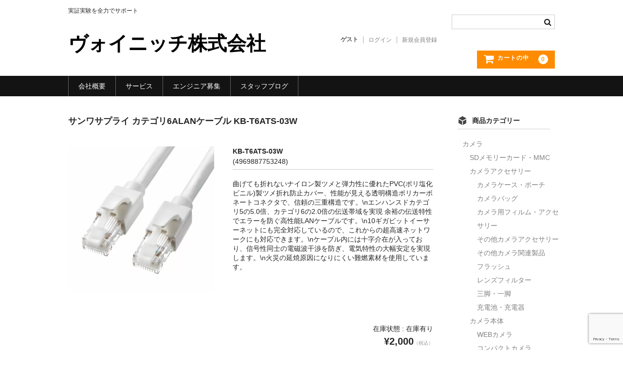

--- FILE ---
content_type: text/html; charset=UTF-8
request_url: https://maruainfo.com/shop/4969887753248
body_size: 17801
content:
<!DOCTYPE html>
<html lang="ja">
<head>
<!-- wexal_pst_init.js does not exist -->
<!-- engagement_delay.js does not exist -->
<link rel="dns-prefetch" href="//www.google.com/">
<link rel="preconnect" href="//www.google.com/">
<meta charset="UTF-8"/>
<meta name="viewport" content="width=device-width, user-scalable=no">
<meta name="format-detection" content="telephone=no"/>
<title>サンワサプライ カテゴリ6ALANケーブル KB-T6ATS-03W | ヴォイニッチ株式会社</title>
<meta name='robots' content='max-image-preview:large'/>
<script type="text/javascript">
/* <![CDATA[ */
window._wpemojiSettings = {"baseUrl":"https:\/\/s.w.org\/images\/core\/emoji\/16.0.1\/72x72\/","ext":".png","svgUrl":"https:\/\/s.w.org\/images\/core\/emoji\/16.0.1\/svg\/","svgExt":".svg","source":{"concatemoji":"https:\/\/maruainfo.com\/wp-includes\/js\/wp-emoji-release.min.js?ver=6.8.3"}};
/*! This file is auto-generated */
!function(s,n){var o,i,e;function c(e){try{var t={supportTests:e,timestamp:(new Date).valueOf()};sessionStorage.setItem(o,JSON.stringify(t))}catch(e){}}function p(e,t,n){e.clearRect(0,0,e.canvas.width,e.canvas.height),e.fillText(t,0,0);var t=new Uint32Array(e.getImageData(0,0,e.canvas.width,e.canvas.height).data),a=(e.clearRect(0,0,e.canvas.width,e.canvas.height),e.fillText(n,0,0),new Uint32Array(e.getImageData(0,0,e.canvas.width,e.canvas.height).data));return t.every(function(e,t){return e===a[t]})}function u(e,t){e.clearRect(0,0,e.canvas.width,e.canvas.height),e.fillText(t,0,0);for(var n=e.getImageData(16,16,1,1),a=0;a<n.data.length;a++)if(0!==n.data[a])return!1;return!0}function f(e,t,n,a){switch(t){case"flag":return n(e,"\ud83c\udff3\ufe0f\u200d\u26a7\ufe0f","\ud83c\udff3\ufe0f\u200b\u26a7\ufe0f")?!1:!n(e,"\ud83c\udde8\ud83c\uddf6","\ud83c\udde8\u200b\ud83c\uddf6")&&!n(e,"\ud83c\udff4\udb40\udc67\udb40\udc62\udb40\udc65\udb40\udc6e\udb40\udc67\udb40\udc7f","\ud83c\udff4\u200b\udb40\udc67\u200b\udb40\udc62\u200b\udb40\udc65\u200b\udb40\udc6e\u200b\udb40\udc67\u200b\udb40\udc7f");case"emoji":return!a(e,"\ud83e\udedf")}return!1}function g(e,t,n,a){var r="undefined"!=typeof WorkerGlobalScope&&self instanceof WorkerGlobalScope?new OffscreenCanvas(300,150):s.createElement("canvas"),o=r.getContext("2d",{willReadFrequently:!0}),i=(o.textBaseline="top",o.font="600 32px Arial",{});return e.forEach(function(e){i[e]=t(o,e,n,a)}),i}function t(e){var t=s.createElement("script");t.src=e,t.defer=!0,s.head.appendChild(t)}"undefined"!=typeof Promise&&(o="wpEmojiSettingsSupports",i=["flag","emoji"],n.supports={everything:!0,everythingExceptFlag:!0},e=new Promise(function(e){s.addEventListener("DOMContentLoaded",e,{once:!0})}),new Promise(function(t){var n=function(){try{var e=JSON.parse(sessionStorage.getItem(o));if("object"==typeof e&&"number"==typeof e.timestamp&&(new Date).valueOf()<e.timestamp+604800&&"object"==typeof e.supportTests)return e.supportTests}catch(e){}return null}();if(!n){if("undefined"!=typeof Worker&&"undefined"!=typeof OffscreenCanvas&&"undefined"!=typeof URL&&URL.createObjectURL&&"undefined"!=typeof Blob)try{var e="postMessage("+g.toString()+"("+[JSON.stringify(i),f.toString(),p.toString(),u.toString()].join(",")+"));",a=new Blob([e],{type:"text/javascript"}),r=new Worker(URL.createObjectURL(a),{name:"wpTestEmojiSupports"});return void(r.onmessage=function(e){c(n=e.data),r.terminate(),t(n)})}catch(e){}c(n=g(i,f,p,u))}t(n)}).then(function(e){for(var t in e)n.supports[t]=e[t],n.supports.everything=n.supports.everything&&n.supports[t],"flag"!==t&&(n.supports.everythingExceptFlag=n.supports.everythingExceptFlag&&n.supports[t]);n.supports.everythingExceptFlag=n.supports.everythingExceptFlag&&!n.supports.flag,n.DOMReady=!1,n.readyCallback=function(){n.DOMReady=!0}}).then(function(){return e}).then(function(){var e;n.supports.everything||(n.readyCallback(),(e=n.source||{}).concatemoji?t(e.concatemoji):e.wpemoji&&e.twemoji&&(t(e.twemoji),t(e.wpemoji)))}))}((window,document),window._wpemojiSettings);
/* ]]> */
</script>
<link rel='stylesheet' id='wp-block-library-css' href='https://maruainfo.com/wp-includes/css/dist/block-library/style.min.css?ver=6.8.3' type='text/css' media='all'/>
<style id='classic-theme-styles-inline-css' type='text/css'>
/*! This file is auto-generated */
.wp-block-button__link{color:#fff;background-color:#32373c;border-radius:9999px;box-shadow:none;text-decoration:none;padding:calc(.667em + 2px) calc(1.333em + 2px);font-size:1.125em}.wp-block-file__button{background:#32373c;color:#fff;text-decoration:none}
</style>
<style id='global-styles-inline-css' type='text/css'>
:root{--wp--preset--aspect-ratio--square: 1;--wp--preset--aspect-ratio--4-3: 4/3;--wp--preset--aspect-ratio--3-4: 3/4;--wp--preset--aspect-ratio--3-2: 3/2;--wp--preset--aspect-ratio--2-3: 2/3;--wp--preset--aspect-ratio--16-9: 16/9;--wp--preset--aspect-ratio--9-16: 9/16;--wp--preset--color--black: #000000;--wp--preset--color--cyan-bluish-gray: #abb8c3;--wp--preset--color--white: #ffffff;--wp--preset--color--pale-pink: #f78da7;--wp--preset--color--vivid-red: #cf2e2e;--wp--preset--color--luminous-vivid-orange: #ff6900;--wp--preset--color--luminous-vivid-amber: #fcb900;--wp--preset--color--light-green-cyan: #7bdcb5;--wp--preset--color--vivid-green-cyan: #00d084;--wp--preset--color--pale-cyan-blue: #8ed1fc;--wp--preset--color--vivid-cyan-blue: #0693e3;--wp--preset--color--vivid-purple: #9b51e0;--wp--preset--gradient--vivid-cyan-blue-to-vivid-purple: linear-gradient(135deg,rgba(6,147,227,1) 0%,rgb(155,81,224) 100%);--wp--preset--gradient--light-green-cyan-to-vivid-green-cyan: linear-gradient(135deg,rgb(122,220,180) 0%,rgb(0,208,130) 100%);--wp--preset--gradient--luminous-vivid-amber-to-luminous-vivid-orange: linear-gradient(135deg,rgba(252,185,0,1) 0%,rgba(255,105,0,1) 100%);--wp--preset--gradient--luminous-vivid-orange-to-vivid-red: linear-gradient(135deg,rgba(255,105,0,1) 0%,rgb(207,46,46) 100%);--wp--preset--gradient--very-light-gray-to-cyan-bluish-gray: linear-gradient(135deg,rgb(238,238,238) 0%,rgb(169,184,195) 100%);--wp--preset--gradient--cool-to-warm-spectrum: linear-gradient(135deg,rgb(74,234,220) 0%,rgb(151,120,209) 20%,rgb(207,42,186) 40%,rgb(238,44,130) 60%,rgb(251,105,98) 80%,rgb(254,248,76) 100%);--wp--preset--gradient--blush-light-purple: linear-gradient(135deg,rgb(255,206,236) 0%,rgb(152,150,240) 100%);--wp--preset--gradient--blush-bordeaux: linear-gradient(135deg,rgb(254,205,165) 0%,rgb(254,45,45) 50%,rgb(107,0,62) 100%);--wp--preset--gradient--luminous-dusk: linear-gradient(135deg,rgb(255,203,112) 0%,rgb(199,81,192) 50%,rgb(65,88,208) 100%);--wp--preset--gradient--pale-ocean: linear-gradient(135deg,rgb(255,245,203) 0%,rgb(182,227,212) 50%,rgb(51,167,181) 100%);--wp--preset--gradient--electric-grass: linear-gradient(135deg,rgb(202,248,128) 0%,rgb(113,206,126) 100%);--wp--preset--gradient--midnight: linear-gradient(135deg,rgb(2,3,129) 0%,rgb(40,116,252) 100%);--wp--preset--font-size--small: 13px;--wp--preset--font-size--medium: 20px;--wp--preset--font-size--large: 36px;--wp--preset--font-size--x-large: 42px;--wp--preset--spacing--20: 0.44rem;--wp--preset--spacing--30: 0.67rem;--wp--preset--spacing--40: 1rem;--wp--preset--spacing--50: 1.5rem;--wp--preset--spacing--60: 2.25rem;--wp--preset--spacing--70: 3.38rem;--wp--preset--spacing--80: 5.06rem;--wp--preset--shadow--natural: 6px 6px 9px rgba(0, 0, 0, 0.2);--wp--preset--shadow--deep: 12px 12px 50px rgba(0, 0, 0, 0.4);--wp--preset--shadow--sharp: 6px 6px 0px rgba(0, 0, 0, 0.2);--wp--preset--shadow--outlined: 6px 6px 0px -3px rgba(255, 255, 255, 1), 6px 6px rgba(0, 0, 0, 1);--wp--preset--shadow--crisp: 6px 6px 0px rgba(0, 0, 0, 1);}:where(.is-layout-flex){gap: 0.5em;}:where(.is-layout-grid){gap: 0.5em;}body .is-layout-flex{display: flex;}.is-layout-flex{flex-wrap: wrap;align-items: center;}.is-layout-flex > :is(*, div){margin: 0;}body .is-layout-grid{display: grid;}.is-layout-grid > :is(*, div){margin: 0;}:where(.wp-block-columns.is-layout-flex){gap: 2em;}:where(.wp-block-columns.is-layout-grid){gap: 2em;}:where(.wp-block-post-template.is-layout-flex){gap: 1.25em;}:where(.wp-block-post-template.is-layout-grid){gap: 1.25em;}.has-black-color{color: var(--wp--preset--color--black) !important;}.has-cyan-bluish-gray-color{color: var(--wp--preset--color--cyan-bluish-gray) !important;}.has-white-color{color: var(--wp--preset--color--white) !important;}.has-pale-pink-color{color: var(--wp--preset--color--pale-pink) !important;}.has-vivid-red-color{color: var(--wp--preset--color--vivid-red) !important;}.has-luminous-vivid-orange-color{color: var(--wp--preset--color--luminous-vivid-orange) !important;}.has-luminous-vivid-amber-color{color: var(--wp--preset--color--luminous-vivid-amber) !important;}.has-light-green-cyan-color{color: var(--wp--preset--color--light-green-cyan) !important;}.has-vivid-green-cyan-color{color: var(--wp--preset--color--vivid-green-cyan) !important;}.has-pale-cyan-blue-color{color: var(--wp--preset--color--pale-cyan-blue) !important;}.has-vivid-cyan-blue-color{color: var(--wp--preset--color--vivid-cyan-blue) !important;}.has-vivid-purple-color{color: var(--wp--preset--color--vivid-purple) !important;}.has-black-background-color{background-color: var(--wp--preset--color--black) !important;}.has-cyan-bluish-gray-background-color{background-color: var(--wp--preset--color--cyan-bluish-gray) !important;}.has-white-background-color{background-color: var(--wp--preset--color--white) !important;}.has-pale-pink-background-color{background-color: var(--wp--preset--color--pale-pink) !important;}.has-vivid-red-background-color{background-color: var(--wp--preset--color--vivid-red) !important;}.has-luminous-vivid-orange-background-color{background-color: var(--wp--preset--color--luminous-vivid-orange) !important;}.has-luminous-vivid-amber-background-color{background-color: var(--wp--preset--color--luminous-vivid-amber) !important;}.has-light-green-cyan-background-color{background-color: var(--wp--preset--color--light-green-cyan) !important;}.has-vivid-green-cyan-background-color{background-color: var(--wp--preset--color--vivid-green-cyan) !important;}.has-pale-cyan-blue-background-color{background-color: var(--wp--preset--color--pale-cyan-blue) !important;}.has-vivid-cyan-blue-background-color{background-color: var(--wp--preset--color--vivid-cyan-blue) !important;}.has-vivid-purple-background-color{background-color: var(--wp--preset--color--vivid-purple) !important;}.has-black-border-color{border-color: var(--wp--preset--color--black) !important;}.has-cyan-bluish-gray-border-color{border-color: var(--wp--preset--color--cyan-bluish-gray) !important;}.has-white-border-color{border-color: var(--wp--preset--color--white) !important;}.has-pale-pink-border-color{border-color: var(--wp--preset--color--pale-pink) !important;}.has-vivid-red-border-color{border-color: var(--wp--preset--color--vivid-red) !important;}.has-luminous-vivid-orange-border-color{border-color: var(--wp--preset--color--luminous-vivid-orange) !important;}.has-luminous-vivid-amber-border-color{border-color: var(--wp--preset--color--luminous-vivid-amber) !important;}.has-light-green-cyan-border-color{border-color: var(--wp--preset--color--light-green-cyan) !important;}.has-vivid-green-cyan-border-color{border-color: var(--wp--preset--color--vivid-green-cyan) !important;}.has-pale-cyan-blue-border-color{border-color: var(--wp--preset--color--pale-cyan-blue) !important;}.has-vivid-cyan-blue-border-color{border-color: var(--wp--preset--color--vivid-cyan-blue) !important;}.has-vivid-purple-border-color{border-color: var(--wp--preset--color--vivid-purple) !important;}.has-vivid-cyan-blue-to-vivid-purple-gradient-background{background: var(--wp--preset--gradient--vivid-cyan-blue-to-vivid-purple) !important;}.has-light-green-cyan-to-vivid-green-cyan-gradient-background{background: var(--wp--preset--gradient--light-green-cyan-to-vivid-green-cyan) !important;}.has-luminous-vivid-amber-to-luminous-vivid-orange-gradient-background{background: var(--wp--preset--gradient--luminous-vivid-amber-to-luminous-vivid-orange) !important;}.has-luminous-vivid-orange-to-vivid-red-gradient-background{background: var(--wp--preset--gradient--luminous-vivid-orange-to-vivid-red) !important;}.has-very-light-gray-to-cyan-bluish-gray-gradient-background{background: var(--wp--preset--gradient--very-light-gray-to-cyan-bluish-gray) !important;}.has-cool-to-warm-spectrum-gradient-background{background: var(--wp--preset--gradient--cool-to-warm-spectrum) !important;}.has-blush-light-purple-gradient-background{background: var(--wp--preset--gradient--blush-light-purple) !important;}.has-blush-bordeaux-gradient-background{background: var(--wp--preset--gradient--blush-bordeaux) !important;}.has-luminous-dusk-gradient-background{background: var(--wp--preset--gradient--luminous-dusk) !important;}.has-pale-ocean-gradient-background{background: var(--wp--preset--gradient--pale-ocean) !important;}.has-electric-grass-gradient-background{background: var(--wp--preset--gradient--electric-grass) !important;}.has-midnight-gradient-background{background: var(--wp--preset--gradient--midnight) !important;}.has-small-font-size{font-size: var(--wp--preset--font-size--small) !important;}.has-medium-font-size{font-size: var(--wp--preset--font-size--medium) !important;}.has-large-font-size{font-size: var(--wp--preset--font-size--large) !important;}.has-x-large-font-size{font-size: var(--wp--preset--font-size--x-large) !important;}
:where(.wp-block-post-template.is-layout-flex){gap: 1.25em;}:where(.wp-block-post-template.is-layout-grid){gap: 1.25em;}
:where(.wp-block-columns.is-layout-flex){gap: 2em;}:where(.wp-block-columns.is-layout-grid){gap: 2em;}
:root :where(.wp-block-pullquote){font-size: 1.5em;line-height: 1.6;}
</style>
<link rel='stylesheet' id='contact-form-7-confirm-css' href='https://maruainfo.com/wp-content/plugins/contact-form-7-add-confirm/includes/css/styles.css?ver=5.1' type='text/css' media='all'/>
<link rel='stylesheet' id='wc-basic-style-css' href='https://maruainfo.com/wp-content/themes/welcart_basic/style.css?ver=1.7.7' type='text/css' media='all'/>
<link rel='stylesheet' id='font-awesome-css' href='https://maruainfo.com/wp-content/themes/welcart_basic/font-awesome/font-awesome.min.css?ver=1.0' type='text/css' media='all'/>
<link rel='stylesheet' id='luminous-basic-css-css' href='https://maruainfo.com/wp-content/themes/welcart_basic/css/luminous-basic.css?ver=1.0' type='text/css' media='all'/>
<link rel='stylesheet' id='usces_default_css-css' href='https://maruainfo.com/wp-content/plugins/usc-e-shop/css/usces_default.css?ver=2.11.27.2601211' type='text/css' media='all'/>
<link rel='stylesheet' id='theme_cart_css-css' href='https://maruainfo.com/wp-content/themes/welcart_basic/usces_cart.css?ver=2.11.27.2601211' type='text/css' media='all'/>
<script type="text/javascript" src="https://maruainfo.com/wp-includes/js/jquery/jquery.min.js?ver=3.7.1" id="jquery-core-js"></script>
<script type="text/javascript" src="https://maruainfo.com/wp-includes/js/jquery/jquery-migrate.min.js?ver=3.4.1" id="jquery-migrate-js"></script>
<script type="text/javascript" src="https://maruainfo.com/wp-content/themes/welcart_basic/js/front-customized.js?ver=1.0" id="wc-basic-js-js"></script>
<link rel="alternate" title="JSON" type="application/json" href="https://maruainfo.com/wp-json/wp/v2/posts/176863"/>
<meta name="generator" content="WordPress 6.8.3"/>
<link rel="canonical" href="https://maruainfo.com/shop/4969887753248"/>
<meta property="og:title" content="KB-T6ATS-03W">
<meta property="og:type" content="product">
<meta property="og:description" content="サンワサプライ カテゴリ6ALANケーブル KB-T6ATS-03W">
<meta property="og:url" content="https://maruainfo.com/shop/4969887753248">
<meta property="og:image" content="https://maruainfo.com/wp-content/uploads/2020/06/4969887753248-500.jpg">
<meta property="og:site_name" content="ヴォイニッチ株式会社">
<script type="application/ld+json">{"@context":"https:\/\/schema.org\/","@type":"Product","name":"KB-T6ATS-03W","image":"https:\/\/maruainfo.com\/wp-content\/uploads\/2020\/06\/4969887753248-500.jpg","description":"","productID":"4969887753248","offers":{"@type":"Offer","sku":"4969887753248-4969887753248","priceCurrency":"JPY","price":2000,"availability":"https:\/\/schema.org\/InStock"}}</script><link rel="icon" href="https://maruainfo.com/wp-content/uploads/2019/07/maruei_201907_icon-100x100.png" sizes="32x32"/>
<link rel="icon" href="https://maruainfo.com/wp-content/uploads/2019/07/maruei_201907_icon.png" sizes="192x192"/>
<link rel="apple-touch-icon" href="https://maruainfo.com/wp-content/uploads/2019/07/maruei_201907_icon.png"/>
<meta name="msapplication-TileImage" content="https://maruainfo.com/wp-content/uploads/2019/07/maruei_201907_icon.png"/>
</head>
<body class="wp-singular post-template-default single single-post postid-176863 single-format-standard wp-theme-welcart_basic">
<header id="masthead" class="site-header" role="banner">
<div class="inner cf">
<p class="site-description">実証実験を全力でサポート</p>
<div class="site-title"><a href="https://maruainfo.com/" title="ヴォイニッチ株式会社" rel="home">ヴォイニッチ株式会社</a></div>
<div class="snav cf">
<div class="search-box">
<i class="fa fa-search"></i>
<form role="search" method="get" action="https://maruainfo.com/">
<div class="s-box">
<input type="text" value="" name="s" id="head-s-text" class="search-text"/>
<input type="submit" id="head-s-submit" class="searchsubmit" value="&#xf002;"/>
</div>
</form>	</div><!-- .search-box -->
<div class="membership">
<i class="fa fa-user"></i>
<ul class="cf">
<li>ゲスト</li>
<li><a href="https://maruainfo.com/usces-member/?usces_page=login" class="usces_login_a">ログイン</a></li>
<li><a href="https://maruainfo.com/usces-member/?usces_page=newmember">新規会員登録</a></li>
</ul>
</div><!-- .membership -->
<div class="incart-btn">
<a href="https://maruainfo.com/usces-cart/">
<i class="fa fa-shopping-cart"><span>カートの中</span></i>
<span class="total-quant">0</span>
</a>
</div><!-- .incart-btn -->
</div><!-- .snav -->
</div><!-- .inner -->
<nav id="site-navigation" class="main-navigation" role="navigation">
<label for="panel"><span></span></label>
<input type="checkbox" id="panel" class="on-off"/>
<div class="nav-menu-open"><ul id="menu-topmenu" class="header-nav-container cf"><li id="menu-item-265464" class="menu-item menu-item-type-post_type menu-item-object-page menu-item-265464"><a href="https://maruainfo.com/company-overview/">会社概要</a></li>
<li id="menu-item-172667" class="menu-item menu-item-type-post_type menu-item-object-page menu-item-172667"><a href="https://maruainfo.com/service/">サービス</a></li>
<li id="menu-item-265465" class="menu-item menu-item-type-post_type menu-item-object-page menu-item-265465"><a href="https://maruainfo.com/hiring">エンジニア募集</a></li>
<li id="menu-item-44175" class="menu-item menu-item-type-custom menu-item-object-custom menu-item-has-children menu-item-44175"><a href="https://maruainfo.com/author/murakami-hideo/">スタッフブログ</a>
<ul class="sub-menu">
<li id="menu-item-20734" class="menu-item menu-item-type-taxonomy menu-item-object-category menu-item-20734"><a href="https://maruainfo.com/category/blog/health/">健康になりたい</a></li>
<li id="menu-item-20733" class="menu-item menu-item-type-taxonomy menu-item-object-category menu-item-20733"><a href="https://maruainfo.com/category/blog/toy/">おもちゃ</a></li>
<li id="menu-item-20956" class="menu-item menu-item-type-taxonomy menu-item-object-category menu-item-20956"><a href="https://maruainfo.com/category/anti-crime/">防犯</a></li>
<li id="menu-item-20732" class="menu-item menu-item-type-taxonomy menu-item-object-category menu-item-20732"><a href="https://maruainfo.com/category/item/itemgenre/consumer-electronics/">家電</a></li>
<li id="menu-item-20736" class="menu-item menu-item-type-taxonomy menu-item-object-category menu-item-20736"><a href="https://maruainfo.com/category/blog/office-supply/">事務機器</a></li>
<li id="menu-item-20737" class="menu-item menu-item-type-taxonomy menu-item-object-category menu-item-20737"><a href="https://maruainfo.com/category/blog/gardening/">園芸</a></li>
</ul>
</li>
</ul></div>	</nav><!-- #site-navigation -->
</header><!-- #masthead -->
<div id="main" class="wrapper two-column right-set">
<div id="primary" class="site-content">
<div id="content" role="main">
<article class="post-176863 post type-post status-publish format-standard category-lan-cable category-item" id="post-176863">
<header class="item-header">
<h1 class="item_page_title">サンワサプライ カテゴリ6ALANケーブル KB-T6ATS-03W</h1>
</header><!-- .item-header -->
<div class="storycontent">
<div id="itempage">
<div id="img-box">
<div class="itemimg">
<a href="https://maruainfo.com/wp-content/uploads/2020/06/4969887753248-500.jpg">
<img width="335" height="335" src="https://maruainfo.com/wp-content/uploads/2020/06/4969887753248-500.jpg" class="attachment-335x335 size-335x335" alt="4969887753248" decoding="async" fetchpriority="high" srcset="https://maruainfo.com/wp-content/uploads/2020/06/4969887753248-500.jpg 500w, https://maruainfo.com/wp-content/uploads/2020/06/4969887753248-500-300x300.jpg 300w, https://maruainfo.com/wp-content/uploads/2020/06/4969887753248-500-100x100.jpg 100w" sizes="(max-width: 335px) 100vw, 335px"/>	</a>
</div>
</div><!-- #img-box -->
<div class="detail-box">
<h2 class="item-name">KB-T6ATS-03W</h2>
<div class="itemcode">(4969887753248)</div>
<div class="item-description">
<p>曲げても折れないナイロン製ツメと弾力性に優れたPVC(ポリ塩化ビニル)製ツメ折れ防止カバー、性能が見える透明構造ポリカーボネートコネクタで、信頼の三重構造です。\nエンハンスドカテゴリ5の5.0倍、カテゴリ6の2.0倍の伝送帯域を実現 余裕の伝送特性でエラーを防ぐ高性能LANケーブルです。\n10ギガビットイーサーネットにも完全対応しているので、これからの超高速ネットワークにも対応できます。\nケーブル内には十字介在が入っており、信号性同士の電磁波干渉を防ぎ、電気特性の大幅安定を実現します。\n火災の延焼原因になりにくい難燃素材を使用しています。</p>
</div>
</div><!-- .detail-box -->
<div class="item-info">
<form action="https://maruainfo.com/usces-cart/" method="post">
<div class="skuform">
<div class="field">
<div class="zaikostatus">在庫状態 : 在庫有り</div>
<div class="field_price">
¥2,000<em class="tax">（税込）</em>	</div>
</div>
<div class="c-box">
<span class="quantity">数量<input name="quant[176863][4969887753248]" type="text" id="quant[176863][4969887753248]" class="skuquantity" value="1" onKeyDown="if (event.keyCode == 13) {return false;}"/></span><span class="unit">個</span>
<span class="cart-button"><input name="zaikonum[176863][4969887753248]" type="hidden" id="zaikonum[176863][4969887753248]" value="4"/>
<input name="zaiko[176863][4969887753248]" type="hidden" id="zaiko[176863][4969887753248]" value="0"/>
<input name="gptekiyo[176863][4969887753248]" type="hidden" id="gptekiyo[176863][4969887753248]" value="0"/>
<input name="skuPrice[176863][4969887753248]" type="hidden" id="skuPrice[176863][4969887753248]" value="2000"/>
<input name="inCart[176863][4969887753248]" type="submit" id="inCart[176863][4969887753248]" class="skubutton" value="&#xf07a;&nbsp;&nbsp;カートへ入れる" onclick="return uscesCart.intoCart( '176863','4969887753248' )"/><input name="usces_referer" type="hidden" value="/shop/4969887753248"/>
</span>
</div>
<div class="error_message"></div>
</div><!-- .skuform -->
</form>
</div><!-- .item-info -->
</div><!-- #itemspage -->
</div><!-- .storycontent -->
</article>
</div><!-- #content -->
</div><!-- #primary -->
<aside id="secondary" class="widget-area" role="complementary">
<section id="welcart_category-3" class="widget widget_welcart_category"><h3 class="widget_title"><img src="https://maruainfo.com/wp-content/themes/welcart_basic/images/category.png" alt="商品カテゴリー"/>商品カテゴリー</h3>
<ul class="ucart_widget_body">
<li class="cat-item cat-item-7741"><a href="https://maruainfo.com/category/item/itemgenre/camera/">カメラ</a>
<ul class='children'>
<li class="cat-item cat-item-7768"><a href="https://maruainfo.com/category/item/itemgenre/camera/sd-memory-card-mmc/">SDメモリーカード・MMC</a>
</li>
<li class="cat-item cat-item-7742"><a href="https://maruainfo.com/category/item/itemgenre/camera/camera-accessories/">カメラアクセサリー</a>
<ul class='children'>
<li class="cat-item cat-item-7748"><a href="https://maruainfo.com/category/item/itemgenre/camera/camera-accessories/camera-case-pouch/">カメラケース・ポーチ</a>
</li>
<li class="cat-item cat-item-7747"><a href="https://maruainfo.com/category/item/itemgenre/camera/camera-accessories/camera-bag/">カメラバッグ</a>
</li>
<li class="cat-item cat-item-7751"><a href="https://maruainfo.com/category/item/itemgenre/camera/camera-accessories/camera-film-accessories/">カメラ用フィルム・アクセサリー</a>
</li>
<li class="cat-item cat-item-7752"><a href="https://maruainfo.com/category/item/itemgenre/camera/camera-accessories/other-camera-accessories/">その他カメラアクセサリー</a>
</li>
<li class="cat-item cat-item-7750"><a href="https://maruainfo.com/category/item/itemgenre/camera/camera-accessories/other-camera-related-products/">その他カメラ関連製品</a>
</li>
<li class="cat-item cat-item-7745"><a href="https://maruainfo.com/category/item/itemgenre/camera/camera-accessories/flash/">フラッシュ</a>
</li>
<li class="cat-item cat-item-7746"><a href="https://maruainfo.com/category/item/itemgenre/camera/camera-accessories/lens-filter/">レンズフィルター</a>
</li>
<li class="cat-item cat-item-7743"><a href="https://maruainfo.com/category/item/itemgenre/camera/camera-accessories/tripod-a-monopod/">三脚・一脚</a>
</li>
<li class="cat-item cat-item-7744"><a href="https://maruainfo.com/category/item/itemgenre/camera/camera-accessories/rechargeable-battery-charger/">充電池・充電器</a>
</li>
</ul>
</li>
<li class="cat-item cat-item-7761"><a href="https://maruainfo.com/category/item/itemgenre/camera/camera-accessories-camera-2/">カメラ本体</a>
<ul class='children'>
<li class="cat-item cat-item-7764"><a href="https://maruainfo.com/category/item/itemgenre/camera/camera-accessories-camera-2/web-camera/">WEBカメラ</a>
</li>
<li class="cat-item cat-item-7766"><a href="https://maruainfo.com/category/item/itemgenre/camera/camera-accessories-camera-2/compact-camera/">コンパクトカメラ</a>
</li>
<li class="cat-item cat-item-7765"><a href="https://maruainfo.com/category/item/itemgenre/camera/camera-accessories-camera-2/network-camera/">ネットワークカメラ</a>
</li>
<li class="cat-item cat-item-7763"><a href="https://maruainfo.com/category/item/itemgenre/camera/camera-accessories-camera-2/video-camera/">ビデオカメラ</a>
</li>
</ul>
</li>
<li class="cat-item cat-item-7753"><a href="https://maruainfo.com/category/item/itemgenre/camera/camera-accessories-camera/">カメラ関連製品</a>
<ul class='children'>
<li class="cat-item cat-item-7757"><a href="https://maruainfo.com/category/item/itemgenre/camera/camera-accessories-camera/card-reader/">カードリーダー</a>
</li>
<li class="cat-item cat-item-7755"><a href="https://maruainfo.com/category/item/itemgenre/camera/camera-accessories-camera/binoculars-single-glasses/">双眼鏡・単眼鏡</a>
</li>
<li class="cat-item cat-item-7756"><a href="https://maruainfo.com/category/item/itemgenre/camera/camera-accessories-camera/astronomical-telescope/">天体望遠鏡</a>
</li>
<li class="cat-item cat-item-7760"><a href="https://maruainfo.com/category/item/itemgenre/camera/camera-accessories-camera/photographic-equipment/">撮影機材</a>
</li>
<li class="cat-item cat-item-7758"><a href="https://maruainfo.com/category/item/itemgenre/camera/camera-accessories-camera/image-editing-software/">画像編集ソフト</a>
</li>
<li class="cat-item cat-item-7759"><a href="https://maruainfo.com/category/item/itemgenre/camera/camera-accessories-camera/microscope/">顕微鏡</a>
</li>
</ul>
</li>
<li class="cat-item cat-item-7762"><a href="https://maruainfo.com/category/item/itemgenre/camera/digital-camera/">デジタルカメラ</a>
</li>
<li class="cat-item cat-item-7767"><a href="https://maruainfo.com/category/item/itemgenre/camera/camera-accessories-camera-3/">フラッシュメモリー</a>
<ul class='children'>
<li class="cat-item cat-item-7929"><a href="https://maruainfo.com/category/item/itemgenre/camera/camera-accessories-camera-3/usb-memory/">USBメモリー</a>
</li>
<li class="cat-item cat-item-7930"><a href="https://maruainfo.com/category/item/itemgenre/camera/camera-accessories-camera-3/compact-flash/">コンパクトフラッシュ</a>
</li>
<li class="cat-item cat-item-7769"><a href="https://maruainfo.com/category/item/itemgenre/camera/camera-accessories-camera-3/memory-stick/">メモリースティック</a>
</li>
</ul>
</li>
</ul>
</li>
<li class="cat-item cat-item-7773"><a href="https://maruainfo.com/category/item/itemgenre/smartphone-tablet-mobile-phone/">スマートフォン・タブレット・携帯電話</a>
<ul class='children'>
<li class="cat-item cat-item-7774"><a href="https://maruainfo.com/category/item/itemgenre/smartphone-tablet-mobile-phone/ipad/">iPad</a>
<ul class='children'>
<li class="cat-item cat-item-7775"><a href="https://maruainfo.com/category/item/itemgenre/smartphone-tablet-mobile-phone/ipad/ipad-case/">iPadケース</a>
</li>
<li class="cat-item cat-item-7781"><a href="https://maruainfo.com/category/item/itemgenre/smartphone-tablet-mobile-phone/ipad/keyboard/">キーボード</a>
</li>
<li class="cat-item cat-item-7778"><a href="https://maruainfo.com/category/item/itemgenre/smartphone-tablet-mobile-phone/ipad/cable/">ケーブル</a>
</li>
<li class="cat-item cat-item-7779"><a href="https://maruainfo.com/category/item/itemgenre/smartphone-tablet-mobile-phone/ipad/stand/">スタンド</a>
</li>
<li class="cat-item cat-item-7782"><a href="https://maruainfo.com/category/item/itemgenre/smartphone-tablet-mobile-phone/ipad/speaker/">スピーカー</a>
</li>
<li class="cat-item cat-item-7784"><a href="https://maruainfo.com/category/item/itemgenre/smartphone-tablet-mobile-phone/ipad/other-accessories/">その他アクセサリー</a>
</li>
<li class="cat-item cat-item-7780"><a href="https://maruainfo.com/category/item/itemgenre/smartphone-tablet-mobile-phone/ipad/touch-pen/">タッチペン</a>
</li>
<li class="cat-item cat-item-7776"><a href="https://maruainfo.com/category/item/itemgenre/smartphone-tablet-mobile-phone/ipad/protective-seal/">保護シール</a>
</li>
<li class="cat-item cat-item-7777"><a href="https://maruainfo.com/category/item/itemgenre/smartphone-tablet-mobile-phone/ipad/charger/">充電器</a>
</li>
<li class="cat-item cat-item-7783"><a href="https://maruainfo.com/category/item/itemgenre/smartphone-tablet-mobile-phone/ipad/automotive-accessories/">車載アクセサリー</a>
</li>
</ul>
</li>
<li class="cat-item cat-item-7785"><a href="https://maruainfo.com/category/item/itemgenre/smartphone-tablet-mobile-phone/iphone/">iPhone</a>
<ul class='children'>
<li class="cat-item cat-item-9059"><a href="https://maruainfo.com/category/item/itemgenre/smartphone-tablet-mobile-phone/iphone/iphone11promax-case/">iPhone11ProMaxケース</a>
</li>
<li class="cat-item cat-item-9060"><a href="https://maruainfo.com/category/item/itemgenre/smartphone-tablet-mobile-phone/iphone/iphone11promax-protective-film/">iPhone11ProMax保護フィルム</a>
</li>
<li class="cat-item cat-item-9061"><a href="https://maruainfo.com/category/item/itemgenre/smartphone-tablet-mobile-phone/iphone/iphone11pro-case/">iPhone11Proケース</a>
</li>
<li class="cat-item cat-item-9062"><a href="https://maruainfo.com/category/item/itemgenre/smartphone-tablet-mobile-phone/iphone/iphone11pro-protective-film/">iPhone11Pro保護フィルム</a>
</li>
<li class="cat-item cat-item-9063"><a href="https://maruainfo.com/category/item/itemgenre/smartphone-tablet-mobile-phone/iphone/iphone11-case/">iPhone11ケース</a>
</li>
<li class="cat-item cat-item-9064"><a href="https://maruainfo.com/category/item/itemgenre/smartphone-tablet-mobile-phone/iphone/iphone11-protective-film/">iPhone11保護フィルム</a>
</li>
<li class="cat-item cat-item-9065"><a href="https://maruainfo.com/category/item/itemgenre/smartphone-tablet-mobile-phone/iphone/iphone6plus-case/">iPhone6PLUSケース</a>
</li>
<li class="cat-item cat-item-9066"><a href="https://maruainfo.com/category/item/itemgenre/smartphone-tablet-mobile-phone/iphone/iphone6plus-protective-film/">iPhone6PLUS保護フィルム</a>
</li>
<li class="cat-item cat-item-7795"><a href="https://maruainfo.com/category/item/itemgenre/smartphone-tablet-mobile-phone/iphone/iphone6-%e2%80%8b%e2%80%8bcase/">iPhone6ケース</a>
</li>
<li class="cat-item cat-item-7792"><a href="https://maruainfo.com/category/item/itemgenre/smartphone-tablet-mobile-phone/iphone/iphone6-%e2%80%8b%e2%80%8bprotective-film/">iPhone6保護フィルム</a>
</li>
<li class="cat-item cat-item-9067"><a href="https://maruainfo.com/category/item/itemgenre/smartphone-tablet-mobile-phone/iphone/iphone7plus-case/">iPhone7PLUSケース</a>
</li>
<li class="cat-item cat-item-9068"><a href="https://maruainfo.com/category/item/itemgenre/smartphone-tablet-mobile-phone/iphone/iphone7-case/">iPhone7ケース</a>
</li>
<li class="cat-item cat-item-9069"><a href="https://maruainfo.com/category/item/itemgenre/smartphone-tablet-mobile-phone/iphone/iphone7-protective-film/">iPhone7保護フィルム</a>
</li>
<li class="cat-item cat-item-9070"><a href="https://maruainfo.com/category/item/itemgenre/smartphone-tablet-mobile-phone/iphone/iphone8plus-case/">iPhone8PLUSケース</a>
</li>
<li class="cat-item cat-item-9071"><a href="https://maruainfo.com/category/item/itemgenre/smartphone-tablet-mobile-phone/iphone/iphone8plus-protective-film/">iPhone8PLUS保護フィルム</a>
</li>
<li class="cat-item cat-item-9072"><a href="https://maruainfo.com/category/item/itemgenre/smartphone-tablet-mobile-phone/iphone/iphone8-case/">iPhone8ケース</a>
</li>
<li class="cat-item cat-item-9073"><a href="https://maruainfo.com/category/item/itemgenre/smartphone-tablet-mobile-phone/iphone/iphone8-protective-film/">iPhone8保護フィルム</a>
</li>
<li class="cat-item cat-item-9074"><a href="https://maruainfo.com/category/item/itemgenre/smartphone-tablet-mobile-phone/iphone/iphonese-case/">iPhoneSEケース</a>
</li>
<li class="cat-item cat-item-9075"><a href="https://maruainfo.com/category/item/itemgenre/smartphone-tablet-mobile-phone/iphone/iphonese-protective-film/">iPhoneSE保護フィルム</a>
</li>
<li class="cat-item cat-item-9076"><a href="https://maruainfo.com/category/item/itemgenre/smartphone-tablet-mobile-phone/iphone/iphonex-xs-case/">iPhoneX・XSケース</a>
</li>
<li class="cat-item cat-item-9077"><a href="https://maruainfo.com/category/item/itemgenre/smartphone-tablet-mobile-phone/iphone/iphonex-xs-protective-film/">iPhoneX・XS保護フィルム</a>
</li>
<li class="cat-item cat-item-9078"><a href="https://maruainfo.com/category/item/itemgenre/smartphone-tablet-mobile-phone/iphone/iphonexr-case/">iPhoneXRケース</a>
</li>
<li class="cat-item cat-item-9079"><a href="https://maruainfo.com/category/item/itemgenre/smartphone-tablet-mobile-phone/iphone/iphonexr-protective-film/">iPhoneXR保護フィルム</a>
</li>
<li class="cat-item cat-item-9080"><a href="https://maruainfo.com/category/item/itemgenre/smartphone-tablet-mobile-phone/iphone/iphonexsmax-case/">iPhoneXSMaxケース</a>
</li>
<li class="cat-item cat-item-9081"><a href="https://maruainfo.com/category/item/itemgenre/smartphone-tablet-mobile-phone/iphone/iphonexsmax-protective-film/">iPhoneXSMax保護フィルム</a>
</li>
<li class="cat-item cat-item-9082"><a href="https://maruainfo.com/category/item/itemgenre/smartphone-tablet-mobile-phone/iphone/iphonex-case/">iPhoneXケース</a>
</li>
<li class="cat-item cat-item-7791"><a href="https://maruainfo.com/category/item/itemgenre/smartphone-tablet-mobile-phone/iphone/earphone/">イヤホン</a>
</li>
<li class="cat-item cat-item-7790"><a href="https://maruainfo.com/category/item/itemgenre/smartphone-tablet-mobile-phone/iphone/mobile-battery/">モバイルバッテリー</a>
</li>
<li class="cat-item cat-item-7789"><a href="https://maruainfo.com/category/item/itemgenre/smartphone-tablet-mobile-phone/iphone/protective-film/">保護フィルム</a>
</li>
</ul>
</li>
<li class="cat-item cat-item-7786"><a href="https://maruainfo.com/category/item/itemgenre/smartphone-tablet-mobile-phone/iphone5-5s-case/">iPhone5/5sケース</a>
</li>
<li class="cat-item cat-item-7801"><a href="https://maruainfo.com/category/item/itemgenre/smartphone-tablet-mobile-phone/smartphone/">スマートフォン</a>
<ul class='children'>
<li class="cat-item cat-item-7804"><a href="https://maruainfo.com/category/item/itemgenre/smartphone-tablet-mobile-phone/smartphone/galaxy-case/">Galaxyケース</a>
</li>
<li class="cat-item cat-item-7803"><a href="https://maruainfo.com/category/item/itemgenre/smartphone-tablet-mobile-phone/smartphone/xperia-case/">Xperiaケース</a>
</li>
<li class="cat-item cat-item-7805"><a href="https://maruainfo.com/category/item/itemgenre/smartphone-tablet-mobile-phone/smartphone/other-cases/">その他ケース</a>
</li>
</ul>
</li>
<li class="cat-item cat-item-7806"><a href="https://maruainfo.com/category/item/itemgenre/smartphone-tablet-mobile-phone/tablet/">タブレット</a>
<ul class='children'>
<li class="cat-item cat-item-7808"><a href="https://maruainfo.com/category/item/itemgenre/smartphone-tablet-mobile-phone/tablet/case/">ケース</a>
</li>
</ul>
</li>
<li class="cat-item cat-item-7807"><a href="https://maruainfo.com/category/item/itemgenre/smartphone-tablet-mobile-phone/tablet-body/">タブレット本体</a>
</li>
<li class="cat-item cat-item-7799"><a href="https://maruainfo.com/category/item/itemgenre/smartphone-tablet-mobile-phone/charger-cable/">充電器・ケーブル</a>
</li>
<li class="cat-item cat-item-7798"><a href="https://maruainfo.com/category/item/itemgenre/smartphone-tablet-mobile-phone/mobile-phone/">携帯電話</a>
<ul class='children'>
<li class="cat-item cat-item-7800"><a href="https://maruainfo.com/category/item/itemgenre/smartphone-tablet-mobile-phone/mobile-phone/earphonemicrophone/">イヤホン・マイク</a>
</li>
</ul>
</li>
<li class="cat-item cat-item-9083"><a href="https://maruainfo.com/category/item/itemgenre/smartphone-tablet-mobile-phone/mobile-phone-phs/">携帯電話・PHS</a>
</li>
</ul>
</li>
<li class="cat-item cat-item-7809"><a href="https://maruainfo.com/category/item/itemgenre/computer/">パソコン</a>
<ul class='children'>
<li class="cat-item cat-item-7850"><a href="https://maruainfo.com/category/item/itemgenre/computer/dvd-drive/">DVDドライブ</a>
</li>
<li class="cat-item cat-item-7810"><a href="https://maruainfo.com/category/item/itemgenre/computer/office-supplies/">オフィス用品</a>
<ul class='children'>
<li class="cat-item cat-item-7813"><a href="https://maruainfo.com/category/item/itemgenre/computer/office-supplies/inkjet-label/">インクジェットラベル</a>
</li>
<li class="cat-item cat-item-7814"><a href="https://maruainfo.com/category/item/itemgenre/computer/office-supplies/inkjet-paper/">インクジェット用紙</a>
</li>
<li class="cat-item cat-item-7815"><a href="https://maruainfo.com/category/item/itemgenre/computer/office-supplies/the-inner-case/">インナーケース</a>
</li>
<li class="cat-item cat-item-7829"><a href="https://maruainfo.com/category/item/itemgenre/computer/office-supplies/wet-tissue/">ウェットティッシュ</a>
</li>
<li class="cat-item cat-item-7825"><a href="https://maruainfo.com/category/item/itemgenre/computer/office-supplies/cleaning-cloth/">クリーニングクロス</a>
</li>
<li class="cat-item cat-item-7840"><a href="https://maruainfo.com/category/item/itemgenre/computer/office-supplies/cases-such/">ケース類</a>
</li>
<li class="cat-item cat-item-7838"><a href="https://maruainfo.com/category/item/itemgenre/computer/office-supplies/security/">セキュリティ</a>
</li>
<li class="cat-item cat-item-7830"><a href="https://maruainfo.com/category/item/itemgenre/computer/office-supplies/otherwise/">その他</a>
</li>
<li class="cat-item cat-item-7834"><a href="https://maruainfo.com/category/item/itemgenre/computer/office-supplies/other-label/">その他ラベル</a>
</li>
<li class="cat-item cat-item-7824"><a href="https://maruainfo.com/category/item/itemgenre/computer/office-supplies/duster/">ダスター</a>
</li>
<li class="cat-item cat-item-7811"><a href="https://maruainfo.com/category/item/itemgenre/computer/office-supplies/data-holder/">データホルダー</a>
</li>
<li class="cat-item cat-item-7812"><a href="https://maruainfo.com/category/item/itemgenre/computer/office-supplies/desk-option/">デスクオプション</a>
</li>
<li class="cat-item cat-item-7839"><a href="https://maruainfo.com/category/item/itemgenre/computer/office-supplies/tester/">テスター</a>
</li>
<li class="cat-item cat-item-7816"><a href="https://maruainfo.com/category/item/itemgenre/computer/office-supplies/business-forms/">ビジネスフォーム</a>
</li>
<li class="cat-item cat-item-7817"><a href="https://maruainfo.com/category/item/itemgenre/computer/office-supplies/rack/">ラック</a>
</li>
<li class="cat-item cat-item-9086"><a href="https://maruainfo.com/category/item/itemgenre/computer/office-supplies/laser-pointer-office-supplies/">レーザーポインター</a>
</li>
<li class="cat-item cat-item-7820"><a href="https://maruainfo.com/category/item/itemgenre/computer/office-supplies/laser-paper/">レーザー用紙</a>
</li>
<li class="cat-item cat-item-7836"><a href="https://maruainfo.com/category/item/itemgenre/computer/office-supplies/distributor/">分配器</a>
</li>
<li class="cat-item cat-item-9089"><a href="https://maruainfo.com/category/item/itemgenre/computer/office-supplies/switch-office-supplies/">切り替え器</a>
</li>
<li class="cat-item cat-item-7828"><a href="https://maruainfo.com/category/item/itemgenre/computer/office-supplies/earthquake-preparedness-supplies/">地震対策用品</a>
</li>
<li class="cat-item cat-item-7831"><a href="https://maruainfo.com/category/item/itemgenre/computer/office-supplies/tool/">工具</a>
</li>
<li class="cat-item cat-item-7841"><a href="https://maruainfo.com/category/item/itemgenre/computer/office-supplies/the-expendables/">消耗品</a>
</li>
<li class="cat-item cat-item-7833"><a href="https://maruainfo.com/category/item/itemgenre/computer/office-supplies/seismic-goods/">耐震グッズ</a>
</li>
<li class="cat-item cat-item-7832"><a href="https://maruainfo.com/category/item/itemgenre/computer/office-supplies/cutting-machine/">裁断機</a>
</li>
<li class="cat-item cat-item-7823"><a href="https://maruainfo.com/category/item/itemgenre/computer/office-supplies/measuring-instrument/">計測器</a>
</li>
<li class="cat-item cat-item-9087"><a href="https://maruainfo.com/category/item/itemgenre/computer/office-supplies/refill-ink-office-supplies/">詰替えインク</a>
</li>
<li class="cat-item cat-item-9088"><a href="https://maruainfo.com/category/item/itemgenre/computer/office-supplies/automotive-accessories-stand/">車載アクセサリー・スタンド</a>
</li>
<li class="cat-item cat-item-7822"><a href="https://maruainfo.com/category/item/itemgenre/computer/office-supplies/calculator/">電卓</a>
</li>
<li class="cat-item cat-item-7826"><a href="https://maruainfo.com/category/item/itemgenre/computer/office-supplies/countermeasure-against-static-electricity/">静電気対策</a>
</li>
</ul>
</li>
<li class="cat-item cat-item-7842"><a href="https://maruainfo.com/category/item/itemgenre/computer/storage/">ストレージ</a>
<ul class='children'>
<li class="cat-item cat-item-7844"><a href="https://maruainfo.com/category/item/itemgenre/computer/storage/ssd/">SSD</a>
</li>
<li class="cat-item cat-item-7843"><a href="https://maruainfo.com/category/item/itemgenre/computer/storage/hard-disk-hdd/">ハードディスク・HDD</a>
</li>
</ul>
</li>
<li class="cat-item cat-item-7849"><a href="https://maruainfo.com/category/item/itemgenre/computer/drive/">ドライブ</a>
<ul class='children'>
<li class="cat-item cat-item-7855"><a href="https://maruainfo.com/category/item/itemgenre/computer/drive/cd-r-media/">CD-Rメディア</a>
</li>
<li class="cat-item cat-item-7853"><a href="https://maruainfo.com/category/item/itemgenre/computer/drive/dvd-media/">DVDメディア</a>
</li>
<li class="cat-item cat-item-7854"><a href="https://maruainfo.com/category/item/itemgenre/computer/drive/blu-ray-disc-media/">ブルーレイディスク・メディア</a>
</li>
<li class="cat-item cat-item-7851"><a href="https://maruainfo.com/category/item/itemgenre/computer/drive/blu-ray-drive/">ブルーレイドライブ</a>
</li>
</ul>
</li>
<li class="cat-item cat-item-7856"><a href="https://maruainfo.com/category/item/itemgenre/computer/network-device/">ネットワーク機器</a>
<ul class='children'>
<li class="cat-item cat-item-7861"><a href="https://maruainfo.com/category/item/itemgenre/computer/network-device/other-network-equipment/">その他ネットワーク機器</a>
</li>
<li class="cat-item cat-item-7860"><a href="https://maruainfo.com/category/item/itemgenre/computer/network-device/hub/">ハブ</a>
</li>
<li class="cat-item cat-item-7859"><a href="https://maruainfo.com/category/item/itemgenre/computer/network-device/wired-broadband-router/">有線ブロードバンドルーター</a>
</li>
<li class="cat-item cat-item-7858"><a href="https://maruainfo.com/category/item/itemgenre/computer/network-device/wireless-lan-usb-adapter/">無線LAN USBアダプタ</a>
</li>
</ul>
</li>
<li class="cat-item cat-item-7864"><a href="https://maruainfo.com/category/item/itemgenre/computer/pc-parts/">パソコンパーツ</a>
<ul class='children'>
<li class="cat-item cat-item-7867"><a href="https://maruainfo.com/category/item/itemgenre/computer/pc-parts/pc-case/">PCケース</a>
</li>
<li class="cat-item cat-item-7870"><a href="https://maruainfo.com/category/item/itemgenre/computer/pc-parts/interface-card/">インターフェイスカード</a>
</li>
<li class="cat-item cat-item-7871"><a href="https://maruainfo.com/category/item/itemgenre/computer/pc-parts/hard-disk-case/">ハードディスク ケース</a>
</li>
<li class="cat-item cat-item-7866"><a href="https://maruainfo.com/category/item/itemgenre/computer/pc-parts/video-capture/">ビデオキャプチャ</a>
</li>
<li class="cat-item cat-item-7865"><a href="https://maruainfo.com/category/item/itemgenre/computer/pc-parts/memory/">メモリー</a>
</li>
<li class="cat-item cat-item-7872"><a href="https://maruainfo.com/category/item/itemgenre/computer/pc-parts/removable-case/">リムーバブルケース</a>
</li>
</ul>
</li>
<li class="cat-item cat-item-7873"><a href="https://maruainfo.com/category/item/itemgenre/computer/computer-peripherals/">パソコン周辺機器</a>
<ul class='children'>
<li class="cat-item cat-item-7920"><a href="https://maruainfo.com/category/item/itemgenre/computer/computer-peripherals/ac-adapter/">ACアダプタ</a>
</li>
<li class="cat-item cat-item-7911"><a href="https://maruainfo.com/category/item/itemgenre/computer/computer-peripherals/cisco-related/">Cisco関連</a>
</li>
<li class="cat-item cat-item-7894"><a href="https://maruainfo.com/category/item/itemgenre/computer/computer-peripherals/cpu-switch-kvm/">CPU切替器(KVM)</a>
</li>
<li class="cat-item cat-item-7891"><a href="https://maruainfo.com/category/item/itemgenre/computer/computer-peripherals/ic-card-reader-writer/">ICカードリーダー・ライター</a>
</li>
<li class="cat-item cat-item-7899"><a href="https://maruainfo.com/category/item/itemgenre/computer/computer-peripherals/lan-cable/">LANケーブル</a>
</li>
<li class="cat-item cat-item-7884"><a href="https://maruainfo.com/category/item/itemgenre/computer/computer-peripherals/mp3-player/">MP3プレーヤー</a>
</li>
<li class="cat-item cat-item-7885"><a href="https://maruainfo.com/category/item/itemgenre/computer/computer-peripherals/mp3-player-accessories/">MP3プレーヤーアクセサリ</a>
</li>
<li class="cat-item cat-item-7912"><a href="https://maruainfo.com/category/item/itemgenre/computer/computer-peripherals/oa-apron/">OAエプロン</a>
</li>
<li class="cat-item cat-item-7913"><a href="https://maruainfo.com/category/item/itemgenre/computer/computer-peripherals/oa-chair/">OAチェア</a>
</li>
<li class="cat-item cat-item-7914"><a href="https://maruainfo.com/category/item/itemgenre/computer/computer-peripherals/oa-filter/">OAフィルター</a>
</li>
<li class="cat-item cat-item-7901"><a href="https://maruainfo.com/category/item/itemgenre/computer/computer-peripherals/oa-paper/">OA用紙</a>
</li>
<li class="cat-item cat-item-7915"><a href="https://maruainfo.com/category/item/itemgenre/computer/computer-peripherals/pc99-cable/">PC99ケーブル</a>
</li>
<li class="cat-item cat-item-7892"><a href="https://maruainfo.com/category/item/itemgenre/computer/computer-peripherals/pc-speaker/">PCスピーカー</a>
</li>
<li class="cat-item cat-item-7925"><a href="https://maruainfo.com/category/item/itemgenre/computer/computer-peripherals/tv-tuner-for-pc/">PC用テレビチューナー</a>
</li>
<li class="cat-item cat-item-7904"><a href="https://maruainfo.com/category/item/itemgenre/computer/computer-peripherals/usb-toy/">USB TOY</a>
</li>
<li class="cat-item cat-item-9091"><a href="https://maruainfo.com/category/item/itemgenre/computer/computer-peripherals/usbtoy/">USBTOY</a>
</li>
<li class="cat-item cat-item-7900"><a href="https://maruainfo.com/category/item/itemgenre/computer/computer-peripherals/usb-cable/">USBケーブル</a>
</li>
<li class="cat-item cat-item-7890"><a href="https://maruainfo.com/category/item/itemgenre/computer/computer-peripherals/usb-hub/">USBハブ</a>
</li>
<li class="cat-item cat-item-7905"><a href="https://maruainfo.com/category/item/itemgenre/computer/computer-peripherals/usb-related/">USB関連</a>
</li>
<li class="cat-item cat-item-7921"><a href="https://maruainfo.com/category/item/itemgenre/computer/computer-peripherals/adapter/">アダプタ</a>
</li>
<li class="cat-item cat-item-7876"><a href="https://maruainfo.com/category/item/itemgenre/computer/computer-peripherals/ink/">インク</a>
</li>
<li class="cat-item cat-item-7906"><a href="https://maruainfo.com/category/item/itemgenre/computer/computer-peripherals/keyboard-cover/">キーボードカバー</a>
</li>
<li class="cat-item cat-item-7907"><a href="https://maruainfo.com/category/item/itemgenre/computer/computer-peripherals/cleaner/">クリーナー</a>
</li>
<li class="cat-item cat-item-7917"><a href="https://maruainfo.com/category/item/itemgenre/computer/computer-peripherals/cable-pc99-except/">ケーブル(PC99以外)</a>
</li>
<li class="cat-item cat-item-7918"><a href="https://maruainfo.com/category/item/itemgenre/computer/computer-peripherals/cable-accessories/">ケーブルアクセサリー</a>
</li>
<li class="cat-item cat-item-7919"><a href="https://maruainfo.com/category/item/itemgenre/computer/computer-peripherals/connector/">コネクタ</a>
</li>
<li class="cat-item cat-item-7878"><a href="https://maruainfo.com/category/item/itemgenre/computer/computer-peripherals/scanner/">スキャナ</a>
</li>
<li class="cat-item cat-item-7903"><a href="https://maruainfo.com/category/item/itemgenre/computer/computer-peripherals/other-pc-supplies/">その他パソコン用品</a>
</li>
<li class="cat-item cat-item-7887"><a href="https://maruainfo.com/category/item/itemgenre/computer/computer-peripherals/other-players-receivers/">その他プレーヤー・レシーバー</a>
</li>
<li class="cat-item cat-item-7881"><a href="https://maruainfo.com/category/item/itemgenre/computer/computer-peripherals/ten-key/">テンキー</a>
</li>
<li class="cat-item cat-item-7877"><a href="https://maruainfo.com/category/item/itemgenre/computer/computer-peripherals/toner/">トナー</a>
</li>
<li class="cat-item cat-item-7898"><a href="https://maruainfo.com/category/item/itemgenre/computer/computer-peripherals/laptop-cooler/">ノートパソコン用クーラー</a>
</li>
<li class="cat-item cat-item-7902"><a href="https://maruainfo.com/category/item/itemgenre/computer/computer-peripherals/computer-desk/">パソコンデスク</a>
</li>
<li class="cat-item cat-item-7926"><a href="https://maruainfo.com/category/item/itemgenre/computer/computer-peripherals/pc-glasses/">パソコンメガネ</a>
</li>
<li class="cat-item cat-item-7893"><a href="https://maruainfo.com/category/item/itemgenre/computer/computer-peripherals/film-scanner/">フィルムスキャナ</a>
</li>
<li class="cat-item cat-item-7882"><a href="https://maruainfo.com/category/item/itemgenre/computer/computer-peripherals/projector/">プロジェクタ</a>
</li>
<li class="cat-item cat-item-7883"><a href="https://maruainfo.com/category/item/itemgenre/computer/computer-peripherals/projector-screen/">プロジェクタスクリーン</a>
</li>
<li class="cat-item cat-item-7888"><a href="https://maruainfo.com/category/item/itemgenre/computer/computer-peripherals/headset/">ヘッドセット</a>
</li>
<li class="cat-item cat-item-7879"><a href="https://maruainfo.com/category/item/itemgenre/computer/computer-peripherals/mouse/">マウス</a>
</li>
<li class="cat-item cat-item-7880"><a href="https://maruainfo.com/category/item/itemgenre/computer/computer-peripherals/mouse-pad/">マウスパッド</a>
</li>
<li class="cat-item cat-item-7916"><a href="https://maruainfo.com/category/item/itemgenre/computer/computer-peripherals/media-case/">メディアケース</a>
</li>
<li class="cat-item cat-item-7875"><a href="https://maruainfo.com/category/item/itemgenre/computer/computer-peripherals/monitor-arm/">モニターアーム</a>
</li>
<li class="cat-item cat-item-7909"><a href="https://maruainfo.com/category/item/itemgenre/computer/computer-peripherals/wrist-rest/">リストレスト</a>
</li>
<li class="cat-item cat-item-7895"><a href="https://maruainfo.com/category/item/itemgenre/computer/computer-peripherals/uninterruptible-power-supply-ups/">無停電電源装置(UPS)</a>
</li>
</ul>
</li>
<li class="cat-item cat-item-7874"><a href="https://maruainfo.com/category/item/itemgenre/computer/lcd-monitor-lcd-display/">液晶モニタ・液晶ディスプレイ</a>
</li>
<li class="cat-item cat-item-7857"><a href="https://maruainfo.com/category/item/itemgenre/computer/wireless-lan-broadband-router/">無線LANブロードバンドルーター</a>
</li>
</ul>
</li>
<li class="cat-item cat-item-7943"><a href="https://maruainfo.com/category/item/itemgenre/fashion/">ファッション</a>
<ul class='children'>
<li class="cat-item cat-item-9094"><a href="https://maruainfo.com/category/item/itemgenre/fashion/clutch-bag-handbag/">クラッチバッグ・セカンドバッグ</a>
</li>
<li class="cat-item cat-item-9104"><a href="https://maruainfo.com/category/item/itemgenre/fashion/coats-jackets/">コート・ジャケット</a>
</li>
<li class="cat-item cat-item-9106"><a href="https://maruainfo.com/category/item/itemgenre/fashion/necklace-pendant/">ネックレス・ペンダント</a>
</li>
<li class="cat-item cat-item-9092"><a href="https://maruainfo.com/category/item/itemgenre/fashion/bag/">バッグ</a>
<ul class='children'>
<li class="cat-item cat-item-9098"><a href="https://maruainfo.com/category/item/itemgenre/fashion/bag/boston-bag/">ボストンバッグ</a>
</li>
</ul>
</li>
<li class="cat-item cat-item-9117"><a href="https://maruainfo.com/category/item/itemgenre/fashion/pair-watch/">ペアウォッチ</a>
</li>
<li class="cat-item cat-item-9093"><a href="https://maruainfo.com/category/item/itemgenre/fashion/mens-bag/">メンズバッグ</a>
<ul class='children'>
<li class="cat-item cat-item-9095"><a href="https://maruainfo.com/category/item/itemgenre/fashion/mens-bag/shoulder-bag-messenger-bag/">ショルダーバッグ・メッセンジャーバッグ</a>
</li>
</ul>
</li>
<li class="cat-item cat-item-9100"><a href="https://maruainfo.com/category/item/itemgenre/fashion/mens-belt/">メンズベルト</a>
</li>
<li class="cat-item cat-item-9109"><a href="https://maruainfo.com/category/item/itemgenre/fashion/mens-shoes/">メンズ靴</a>
<ul class='children'>
<li class="cat-item cat-item-9110"><a href="https://maruainfo.com/category/item/itemgenre/fashion/mens-shoes/business-shoes/">ビジネスシューズ</a>
</li>
</ul>
</li>
<li class="cat-item cat-item-9105"><a href="https://maruainfo.com/category/item/itemgenre/fashion/womens-accessories/">レディースジュエリー・アクセサリー</a>
<ul class='children'>
<li class="cat-item cat-item-9107"><a href="https://maruainfo.com/category/item/itemgenre/fashion/womens-accessories/rings/">指輪・リング</a>
</li>
</ul>
</li>
<li class="cat-item cat-item-9102"><a href="https://maruainfo.com/category/item/itemgenre/fashion/ladies-scarf-stall/">レディースマフラー・ストール</a>
</li>
<li class="cat-item cat-item-9116"><a href="https://maruainfo.com/category/item/itemgenre/fashion/watches/">腕時計</a>
<ul class='children'>
<li class="cat-item cat-item-9118"><a href="https://maruainfo.com/category/item/itemgenre/fashion/watches/mens-watches/">メンズ腕時計</a>
</li>
<li class="cat-item cat-item-9119"><a href="https://maruainfo.com/category/item/itemgenre/fashion/watches/womens-watch/">レディース腕時計</a>
</li>
<li class="cat-item cat-item-9122"><a href="https://maruainfo.com/category/item/itemgenre/fashion/watches/waindingumashin/">ワインディングマシーン</a>
</li>
<li class="cat-item cat-item-9120"><a href="https://maruainfo.com/category/item/itemgenre/fashion/watches/unisex-watches/">男女兼用腕時計</a>
</li>
</ul>
</li>
<li class="cat-item cat-item-9111"><a href="https://maruainfo.com/category/item/itemgenre/fashion/wallet-case/">財布・ケース</a>
<ul class='children'>
<li class="cat-item cat-item-9113"><a href="https://maruainfo.com/category/item/itemgenre/fashion/wallet-case/mens-coin/">メンズコインケース</a>
</li>
<li class="cat-item cat-item-9114"><a href="https://maruainfo.com/category/item/itemgenre/fashion/wallet-case/mens-wallet/">メンズ財布</a>
</li>
<li class="cat-item cat-item-9115"><a href="https://maruainfo.com/category/item/itemgenre/fashion/wallet-case/ladies-wallet/">レディース財布</a>
</li>
</ul>
</li>
</ul>
</li>
<li class="cat-item cat-item-69"><a href="https://maruainfo.com/category/item/itemgenre/consumer-electronics/">家電</a>
<ul class='children'>
<li class="cat-item cat-item-7947"><a href="https://maruainfo.com/category/item/itemgenre/consumer-electronics/pda-electronic-dictionary-accessories/">PDA・電子辞書アクセサリ</a>
</li>
<li class="cat-item cat-item-7985"><a href="https://maruainfo.com/category/item/itemgenre/consumer-electronics/air-conditioning/">エアコン</a>
</li>
<li class="cat-item cat-item-7948"><a href="https://maruainfo.com/category/item/itemgenre/consumer-electronics/pda-electronic-dictionary-accessories-consumer-electronics/">オーディオ関連</a>
<ul class='children'>
<li class="cat-item cat-item-7955"><a href="https://maruainfo.com/category/item/itemgenre/consumer-electronics/pda-electronic-dictionary-accessories-consumer-electronics/av-cable/">AVケーブル</a>
</li>
<li class="cat-item cat-item-7957"><a href="https://maruainfo.com/category/item/itemgenre/consumer-electronics/pda-electronic-dictionary-accessories-consumer-electronics/bluetooth-connection/">Bluetooth関連</a>
</li>
<li class="cat-item cat-item-7952"><a href="https://maruainfo.com/category/item/itemgenre/consumer-electronics/pda-electronic-dictionary-accessories-consumer-electronics/cd-player/">CDプレーヤー</a>
</li>
<li class="cat-item cat-item-7958"><a href="https://maruainfo.com/category/item/itemgenre/consumer-electronics/pda-electronic-dictionary-accessories-consumer-electronics/fm-transmitter/">FMトランスミッター</a>
</li>
<li class="cat-item cat-item-7956"><a href="https://maruainfo.com/category/item/itemgenre/consumer-electronics/pda-electronic-dictionary-accessories-consumer-electronics/other-audio-equipment/">その他オーディオ機器</a>
</li>
<li class="cat-item cat-item-7949"><a href="https://maruainfo.com/category/item/itemgenre/consumer-electronics/pda-electronic-dictionary-accessories-consumer-electronics/hi-res-players/">ハイレゾプレーヤー</a>
</li>
<li class="cat-item cat-item-7950"><a href="https://maruainfo.com/category/item/itemgenre/consumer-electronics/pda-electronic-dictionary-accessories-consumer-electronics/headphones/">ヘッドホン・イヤホン</a>
</li>
<li class="cat-item cat-item-7954"><a href="https://maruainfo.com/category/item/itemgenre/consumer-electronics/pda-electronic-dictionary-accessories-consumer-electronics/boom-box/">ラジカセ</a>
</li>
</ul>
</li>
<li class="cat-item cat-item-7959"><a href="https://maruainfo.com/category/item/itemgenre/consumer-electronics/kitchen-appliances/">キッチン家電</a>
<ul class='children'>
<li class="cat-item cat-item-7968"><a href="https://maruainfo.com/category/item/itemgenre/consumer-electronics/kitchen-appliances/ih-cooking-heater/">IH クッキングヒーター</a>
</li>
<li class="cat-item cat-item-7965"><a href="https://maruainfo.com/category/item/itemgenre/consumer-electronics/kitchen-appliances/coffee-maker/">コーヒーメーカー</a>
</li>
<li class="cat-item cat-item-7971"><a href="https://maruainfo.com/category/item/itemgenre/consumer-electronics/kitchen-appliances/other-cooking-appliances/">その他調理家電</a>
</li>
<li class="cat-item cat-item-7967"><a href="https://maruainfo.com/category/item/itemgenre/consumer-electronics/kitchen-appliances/toaster/">トースター</a>
</li>
<li class="cat-item cat-item-7969"><a href="https://maruainfo.com/category/item/itemgenre/consumer-electronics/kitchen-appliances/hot-plate/">ホットプレート</a>
</li>
<li class="cat-item cat-item-7966"><a href="https://maruainfo.com/category/item/itemgenre/consumer-electronics/kitchen-appliances/mixer-food-processor/">ミキサー・フードプロセッサー</a>
</li>
<li class="cat-item cat-item-7962"><a href="https://maruainfo.com/category/item/itemgenre/consumer-electronics/kitchen-appliances/refrigerator-freezer/">冷蔵庫・冷凍庫</a>
</li>
<li class="cat-item cat-item-7961"><a href="https://maruainfo.com/category/item/itemgenre/consumer-electronics/kitchen-appliances/microwave-oven-range/">電子レンジ・オーブンレンジ</a>
</li>
<li class="cat-item cat-item-7963"><a href="https://maruainfo.com/category/item/itemgenre/consumer-electronics/kitchen-appliances/an-electric-kettle-electric-kettle/">電気ポット・電気ケトル</a>
</li>
</ul>
</li>
<li class="cat-item cat-item-7992"><a href="https://maruainfo.com/category/item/itemgenre/consumer-electronics/health-and-beauty-appliances/">健康・美容家電</a>
<ul class='children'>
<li class="cat-item cat-item-7994"><a href="https://maruainfo.com/category/item/itemgenre/consumer-electronics/health-and-beauty-appliances/shaver/">シェーバー</a>
</li>
<li class="cat-item cat-item-7996"><a href="https://maruainfo.com/category/item/itemgenre/consumer-electronics/health-and-beauty-appliances/dryer-curling-irons/">ドライヤー・ヘアアイロン</a>
</li>
<li class="cat-item cat-item-8001"><a href="https://maruainfo.com/category/item/itemgenre/consumer-electronics/health-and-beauty-appliances/fitness-equipment/">フィットネス機器</a>
</li>
<li class="cat-item cat-item-7998"><a href="https://maruainfo.com/category/item/itemgenre/consumer-electronics/health-and-beauty-appliances/massager/">マッサージ器</a>
</li>
<li class="cat-item cat-item-8002"><a href="https://maruainfo.com/category/item/itemgenre/consumer-electronics/health-and-beauty-appliances/mens-grooming/">メンズグルーミング</a>
</li>
<li class="cat-item cat-item-7997"><a href="https://maruainfo.com/category/item/itemgenre/consumer-electronics/health-and-beauty-appliances/body-fat-scale-weight-scale/">体脂肪計・体重計</a>
</li>
<li class="cat-item cat-item-7999"><a href="https://maruainfo.com/category/item/itemgenre/consumer-electronics/health-and-beauty-appliances/health-equipment-medical-equipment/">健康器具・医療機器</a>
</li>
<li class="cat-item cat-item-8003"><a href="https://maruainfo.com/category/item/itemgenre/consumer-electronics/health-and-beauty-appliances/womens-shaver/">女性用シェーバー</a>
</li>
<li class="cat-item cat-item-7995"><a href="https://maruainfo.com/category/item/itemgenre/consumer-electronics/health-and-beauty-appliances/beauty-equipment/">美容器具</a>
</li>
<li class="cat-item cat-item-8000"><a href="https://maruainfo.com/category/item/itemgenre/consumer-electronics/health-and-beauty-appliances/electric-toothbrush/">電動歯ブラシ</a>
</li>
</ul>
</li>
<li class="cat-item cat-item-8005"><a href="https://maruainfo.com/category/item/itemgenre/consumer-electronics/ceiling-lighting/">天井照明</a>
</li>
<li class="cat-item cat-item-7984"><a href="https://maruainfo.com/category/item/itemgenre/consumer-electronics/seasonal-consumer-electronics/">季節家電</a>
<ul class='children'>
<li class="cat-item cat-item-7991"><a href="https://maruainfo.com/category/item/itemgenre/consumer-electronics/seasonal-consumer-electronics/heater-stove/">ヒーター・ストーブ</a>
</li>
<li class="cat-item cat-item-7988"><a href="https://maruainfo.com/category/item/itemgenre/consumer-electronics/seasonal-consumer-electronics/humidifier/">加湿器</a>
</li>
<li class="cat-item cat-item-7987"><a href="https://maruainfo.com/category/item/itemgenre/consumer-electronics/seasonal-consumer-electronics/fan-circulator/">扇風機・サーキュレーター</a>
</li>
<li class="cat-item cat-item-7986"><a href="https://maruainfo.com/category/item/itemgenre/consumer-electronics/seasonal-consumer-electronics/dehumidifier/">除湿機</a>
</li>
<li class="cat-item cat-item-7989"><a href="https://maruainfo.com/category/item/itemgenre/consumer-electronics/seasonal-consumer-electronics/electric-blankets-rug/">電気毛布・ひざ掛け</a>
</li>
</ul>
</li>
<li class="cat-item cat-item-8008"><a href="https://maruainfo.com/category/item/itemgenre/consumer-electronics/lighting-equipment-consumer-electronics/">情報家電</a>
<ul class='children'>
<li class="cat-item cat-item-8011"><a href="https://maruainfo.com/category/item/itemgenre/consumer-electronics/lighting-equipment-consumer-electronics/fax-ink-ribbon/">FAX用インクリボン</a>
</li>
<li class="cat-item cat-item-8010"><a href="https://maruainfo.com/category/item/itemgenre/consumer-electronics/lighting-equipment-consumer-electronics/ic-recorder/">ICレコーダー</a>
</li>
<li class="cat-item cat-item-8013"><a href="https://maruainfo.com/category/item/itemgenre/consumer-electronics/lighting-equipment-consumer-electronics/radio/">ラジオ</a>
</li>
<li class="cat-item cat-item-8014"><a href="https://maruainfo.com/category/item/itemgenre/consumer-electronics/lighting-equipment-consumer-electronics/a-home-use-game-machine/">家庭用ゲーム機</a>
</li>
<li class="cat-item cat-item-8012"><a href="https://maruainfo.com/category/item/itemgenre/consumer-electronics/lighting-equipment-consumer-electronics/phone-peripherals/">電話機周辺機器</a>
</li>
</ul>
</li>
<li class="cat-item cat-item-8016"><a href="https://maruainfo.com/category/item/itemgenre/consumer-electronics/vacuum-cleaner/">掃除機</a>
</li>
<li class="cat-item cat-item-7972"><a href="https://maruainfo.com/category/item/itemgenre/consumer-electronics/video-related/">映像関連</a>
<ul class='children'>
<li class="cat-item cat-item-7981"><a href="https://maruainfo.com/category/item/itemgenre/consumer-electronics/video-related/av-selector/">AVセレクター</a>
</li>
<li class="cat-item cat-item-7974"><a href="https://maruainfo.com/category/item/itemgenre/consumer-electronics/video-related/dvd-players/">DVDプレーヤー</a>
</li>
<li class="cat-item cat-item-7982"><a href="https://maruainfo.com/category/item/itemgenre/consumer-electronics/video-related/car-navigation-systems/">カーナビ</a>
</li>
<li class="cat-item cat-item-7980"><a href="https://maruainfo.com/category/item/itemgenre/consumer-electronics/video-related/other-tv-related-products/">その他テレビ関連製品</a>
</li>
<li class="cat-item cat-item-7978"><a href="https://maruainfo.com/category/item/itemgenre/consumer-electronics/video-related/digital-tv-tuner/">デジタルテレビチューナー</a>
</li>
<li class="cat-item cat-item-9208"><a href="https://maruainfo.com/category/item/itemgenre/consumer-electronics/video-related/blu-ray-dvd-recorder/">ブルーレイ・DVDレコーダー</a>
</li>
<li class="cat-item cat-item-7975"><a href="https://maruainfo.com/category/item/itemgenre/consumer-electronics/video-related/blu-ray-players/">ブルーレイプレーヤー</a>
</li>
<li class="cat-item cat-item-7976"><a href="https://maruainfo.com/category/item/itemgenre/consumer-electronics/video-related/portable-dvd-players/">ポータブルDVDプレーヤー</a>
</li>
<li class="cat-item cat-item-7979"><a href="https://maruainfo.com/category/item/itemgenre/consumer-electronics/video-related/indoor-digital-terrestrial-antenna/">屋内用 地デジアンテナ</a>
</li>
<li class="cat-item cat-item-7977"><a href="https://maruainfo.com/category/item/itemgenre/consumer-electronics/video-related/mobile-tv/">携帯テレビ</a>
</li>
</ul>
</li>
<li class="cat-item cat-item-7960"><a href="https://maruainfo.com/category/item/itemgenre/consumer-electronics/rice-cooker/">炊飯器</a>
</li>
<li class="cat-item cat-item-8004"><a href="https://maruainfo.com/category/item/itemgenre/consumer-electronics/lighting-equipment/">照明器具</a>
<ul class='children'>
<li class="cat-item cat-item-8006"><a href="https://maruainfo.com/category/item/itemgenre/consumer-electronics/lighting-equipment/led-light-bulb/">LED電球</a>
</li>
<li class="cat-item cat-item-8007"><a href="https://maruainfo.com/category/item/itemgenre/consumer-electronics/lighting-equipment/other-lighting-fixtures/">その他の照明器具</a>
</li>
</ul>
</li>
<li class="cat-item cat-item-8015"><a href="https://maruainfo.com/category/item/itemgenre/consumer-electronics/home-appliances/">生活家電</a>
<ul class='children'>
<li class="cat-item cat-item-8022"><a href="https://maruainfo.com/category/item/itemgenre/consumer-electronics/home-appliances/oa-tap/">OAタップ</a>
</li>
<li class="cat-item cat-item-8019"><a href="https://maruainfo.com/category/item/itemgenre/consumer-electronics/home-appliances/iron/">アイロン</a>
</li>
<li class="cat-item cat-item-8021"><a href="https://maruainfo.com/category/item/itemgenre/consumer-electronics/home-appliances/shredder/">シュレッダー</a>
</li>
<li class="cat-item cat-item-8023"><a href="https://maruainfo.com/category/item/itemgenre/consumer-electronics/home-appliances/other-consumer-electronics-goods/">その他家電用品</a>
</li>
<li class="cat-item cat-item-8018"><a href="https://maruainfo.com/category/item/itemgenre/consumer-electronics/home-appliances/sewing-machine/">ミシン</a>
</li>
<li class="cat-item cat-item-8020"><a href="https://maruainfo.com/category/item/itemgenre/consumer-electronics/home-appliances/clothes-dryer/">衣類乾燥機</a>
</li>
</ul>
</li>
<li class="cat-item cat-item-7993"><a href="https://maruainfo.com/category/item/itemgenre/consumer-electronics/air-cleaner/">空気清浄機</a>
</li>
<li class="cat-item cat-item-8009"><a href="https://maruainfo.com/category/item/itemgenre/consumer-electronics/electronic-dictionary/">電子辞書</a>
</li>
<li class="cat-item cat-item-8024"><a href="https://maruainfo.com/category/item/itemgenre/consumer-electronics/battery/">電池</a>
</li>
</ul>
</li>
<li class="cat-item cat-item-9229"><a href="https://maruainfo.com/category/item/itemgenre/can-be-shipped-same-day-there-store-inventory/">店舗在庫有り即日発送可能</a>
</li>
<li class="cat-item cat-item-9231"><a href="https://maruainfo.com/category/item/itemgenre/writing-materials/">筆記具</a>
<ul class='children'>
<li class="cat-item cat-item-9233"><a href="https://maruainfo.com/category/item/itemgenre/writing-materials/fountain-pen/">万年筆</a>
</li>
</ul>
</li>
<li class="cat-item cat-item-7931"><a href="https://maruainfo.com/category/item/itemgenre/beauty-cosmetics-fragrances/">美容・コスメ・香水</a>
<ul class='children'>
<li class="cat-item cat-item-9235"><a href="https://maruainfo.com/category/item/itemgenre/beauty-cosmetics-fragrances/cosmetics-fragrances/">コスメ・化粧品</a>
</li>
<li class="cat-item cat-item-7941"><a href="https://maruainfo.com/category/item/itemgenre/beauty-cosmetics-fragrances/skin-care/">スキンケア</a>
</li>
<li class="cat-item cat-item-7939"><a href="https://maruainfo.com/category/item/itemgenre/beauty-cosmetics-fragrances/hair-care/">ヘアケア</a>
</li>
<li class="cat-item cat-item-7938"><a href="https://maruainfo.com/category/item/itemgenre/beauty-cosmetics-fragrances/body-care/">ボディケア</a>
</li>
<li class="cat-item cat-item-7937"><a href="https://maruainfo.com/category/item/itemgenre/beauty-cosmetics-fragrances/makeup/">メイクアップ</a>
</li>
<li class="cat-item cat-item-7936"><a href="https://maruainfo.com/category/item/itemgenre/beauty-cosmetics-fragrances/makeup-accessories/">メイク雑貨・小物</a>
</li>
<li class="cat-item cat-item-7933"><a href="https://maruainfo.com/category/item/itemgenre/beauty-cosmetics-fragrances/drink-supplement/">美容ドリンク・サプリメント</a>
</li>
</ul>
</li>
<li class="cat-item cat-item-9210"><a href="https://maruainfo.com/category/item/itemgenre/flowers-garden-diy/">花・ガーデン・DIY</a>
<ul class='children'>
<li class="cat-item cat-item-9212"><a href="https://maruainfo.com/category/item/itemgenre/flowers-garden-diy/cutter/">カッター</a>
</li>
<li class="cat-item cat-item-9213"><a href="https://maruainfo.com/category/item/itemgenre/flowers-garden-diy/spray-gun-paint-cup/">スプレーガン・塗料カップ</a>
</li>
<li class="cat-item cat-item-9214"><a href="https://maruainfo.com/category/item/itemgenre/flowers-garden-diy/driver/">ドライバー</a>
</li>
<li class="cat-item cat-item-9215"><a href="https://maruainfo.com/category/item/itemgenre/flowers-garden-diy/nippers/">ニッパー</a>
</li>
<li class="cat-item cat-item-9216"><a href="https://maruainfo.com/category/item/itemgenre/flowers-garden-diy/soldering-iron/">ハンダごて</a>
</li>
<li class="cat-item cat-item-9217"><a href="https://maruainfo.com/category/item/itemgenre/flowers-garden-diy/rasp/">ヤスリ</a>
</li>
<li class="cat-item cat-item-9222"><a href="https://maruainfo.com/category/item/itemgenre/flowers-garden-diy/protective-eyewear/">保護メガネ</a>
</li>
<li class="cat-item cat-item-9219"><a href="https://maruainfo.com/category/item/itemgenre/flowers-garden-diy/truck-flowers-garden-diy/">台車</a>
</li>
<li class="cat-item cat-item-9220"><a href="https://maruainfo.com/category/item/itemgenre/flowers-garden-diy/chokawa-film/">張替フィルム</a>
</li>
<li class="cat-item cat-item-9218"><a href="https://maruainfo.com/category/item/itemgenre/flowers-garden-diy/scissors-tool/">挟み工具</a>
</li>
<li class="cat-item cat-item-9223"><a href="https://maruainfo.com/category/item/itemgenre/flowers-garden-diy/repair-materials/">補修材</a>
</li>
<li class="cat-item cat-item-9221"><a href="https://maruainfo.com/category/item/itemgenre/flowers-garden-diy/electric-drill-driver-drill/">電動ドリル・ドライバードリル</a>
</li>
</ul>
</li>
<li class="cat-item cat-item-8025"><a href="https://maruainfo.com/category/item/itemgenre/miscellaneous-goods-hobby-interior/">雑貨・ホビー・インテリア</a>
<ul class='children'>
<li class="cat-item cat-item-8049"><a href="https://maruainfo.com/category/item/itemgenre/miscellaneous-goods-hobby-interior/cd/">CD</a>
</li>
<li class="cat-item cat-item-8048"><a href="https://maruainfo.com/category/item/itemgenre/miscellaneous-goods-hobby-interior/cd-dvd-blu-ray/">CD・DVD・Blu-ray</a>
<ul class='children'>
<li class="cat-item cat-item-8050"><a href="https://maruainfo.com/category/item/itemgenre/miscellaneous-goods-hobby-interior/cd-dvd-blu-ray/dvd/">DVD</a>
</li>
</ul>
</li>
<li class="cat-item cat-item-8026"><a href="https://maruainfo.com/category/item/itemgenre/miscellaneous-goods-hobby-interior/interior/">インテリア</a>
<ul class='children'>
<li class="cat-item cat-item-9225"><a href="https://maruainfo.com/category/item/itemgenre/miscellaneous-goods-hobby-interior/interior/chair-interior/">イス</a>
</li>
<li class="cat-item cat-item-8036"><a href="https://maruainfo.com/category/item/itemgenre/miscellaneous-goods-hobby-interior/interior/interior-accessory-figurines/">インテリア小物・置物</a>
</li>
<li class="cat-item cat-item-8035"><a href="https://maruainfo.com/category/item/itemgenre/miscellaneous-goods-hobby-interior/interior/carpet-rug-mat/">カーペット・ラグ・マット</a>
</li>
<li class="cat-item cat-item-8034"><a href="https://maruainfo.com/category/item/itemgenre/miscellaneous-goods-hobby-interior/interior/other-housing/">その他(住宅)</a>
</li>
<li class="cat-item cat-item-8033"><a href="https://maruainfo.com/category/item/itemgenre/miscellaneous-goods-hobby-interior/interior/desk/">デスク</a>
</li>
<li class="cat-item cat-item-8032"><a href="https://maruainfo.com/category/item/itemgenre/miscellaneous-goods-hobby-interior/interior/lighting/">ライト・照明</a>
</li>
<li class="cat-item cat-item-8028"><a href="https://maruainfo.com/category/item/itemgenre/miscellaneous-goods-hobby-interior/interior/storage-furniture/">収納家具</a>
</li>
<li class="cat-item cat-item-8030"><a href="https://maruainfo.com/category/item/itemgenre/miscellaneous-goods-hobby-interior/interior/childrens-room-home-decor-bedding-goods/">子供部屋(インテリア・寝具・グッズ)</a>
</li>
<li class="cat-item cat-item-9226"><a href="https://maruainfo.com/category/item/itemgenre/miscellaneous-goods-hobby-interior/interior/cloth-related-table-cloth-cushion/">布関連(テーブルクロス・クッション)</a>
</li>
<li class="cat-item cat-item-8029"><a href="https://maruainfo.com/category/item/itemgenre/miscellaneous-goods-hobby-interior/interior/clock/">時計</a>
</li>
<li class="cat-item cat-item-8031"><a href="https://maruainfo.com/category/item/itemgenre/miscellaneous-goods-hobby-interior/interior/mirror/">鏡</a>
</li>
</ul>
</li>
<li class="cat-item cat-item-8052"><a href="https://maruainfo.com/category/item/itemgenre/miscellaneous-goods-hobby-interior/carrying-bag/">キャリングバッグ</a>
</li>
<li class="cat-item cat-item-8040"><a href="https://maruainfo.com/category/item/itemgenre/miscellaneous-goods-hobby-interior/game-controller/">ゲームコントローラー</a>
</li>
<li class="cat-item cat-item-8039"><a href="https://maruainfo.com/category/item/itemgenre/miscellaneous-goods-hobby-interior/hobby/">ホビー</a>
<ul class='children'>
<li class="cat-item cat-item-8041"><a href="https://maruainfo.com/category/item/itemgenre/miscellaneous-goods-hobby-interior/hobby/psp-peripherals/">PSP周辺機器</a>
</li>
<li class="cat-item cat-item-9123"><a href="https://maruainfo.com/category/item/itemgenre/miscellaneous-goods-hobby-interior/hobby/air-gun/">エアガン</a>
<ul class='children'>
<li class="cat-item cat-item-9124"><a href="https://maruainfo.com/category/item/itemgenre/miscellaneous-goods-hobby-interior/hobby/air-gun/bb-bullet/">BB弾</a>
</li>
</ul>
</li>
<li class="cat-item cat-item-9125"><a href="https://maruainfo.com/category/item/itemgenre/miscellaneous-goods-hobby-interior/hobby/off-road-car/">オフロードカー</a>
</li>
<li class="cat-item cat-item-9126"><a href="https://maruainfo.com/category/item/itemgenre/miscellaneous-goods-hobby-interior/hobby/on-road-car/">オンロードカー</a>
</li>
<li class="cat-item cat-item-9198"><a href="https://maruainfo.com/category/item/itemgenre/miscellaneous-goods-hobby-interior/hobby/basket-basket/">かご・バスケット</a>
</li>
<li class="cat-item cat-item-9127"><a href="https://maruainfo.com/category/item/itemgenre/miscellaneous-goods-hobby-interior/hobby/kitchenware-cookware-tools/">キッチン用品・食器・調理器具</a>
<ul class='children'>
<li class="cat-item cat-item-9129"><a href="https://maruainfo.com/category/item/itemgenre/miscellaneous-goods-hobby-interior/hobby/kitchenware-cookware-tools/fork/">フォーク</a>
</li>
<li class="cat-item cat-item-9130"><a href="https://maruainfo.com/category/item/itemgenre/miscellaneous-goods-hobby-interior/hobby/kitchenware-cookware-tools/chopsticks/">箸</a>
</li>
</ul>
</li>
<li class="cat-item cat-item-8045"><a href="https://maruainfo.com/category/item/itemgenre/miscellaneous-goods-hobby-interior/hobby/character-based/">キャラクター系</a>
</li>
<li class="cat-item cat-item-9131"><a href="https://maruainfo.com/category/item/itemgenre/miscellaneous-goods-hobby-interior/hobby/coupe-sports-car/">クーペ・スポーツカー</a>
</li>
<li class="cat-item cat-item-8043"><a href="https://maruainfo.com/category/item/itemgenre/miscellaneous-goods-hobby-interior/hobby/game-machine-accessories/">ゲーム機アクセサリ</a>
</li>
<li class="cat-item cat-item-9134"><a href="https://maruainfo.com/category/item/itemgenre/miscellaneous-goods-hobby-interior/hobby/collection-case/">コレクションケース</a>
</li>
<li class="cat-item cat-item-9128"><a href="https://maruainfo.com/category/item/itemgenre/miscellaneous-goods-hobby-interior/hobby/combi-set/">コンビセット</a>
</li>
<li class="cat-item cat-item-9135"><a href="https://maruainfo.com/category/item/itemgenre/miscellaneous-goods-hobby-interior/hobby/shaft/">シャフト</a>
</li>
<li class="cat-item cat-item-9136"><a href="https://maruainfo.com/category/item/itemgenre/miscellaneous-goods-hobby-interior/hobby/sedan/">セダン</a>
</li>
<li class="cat-item cat-item-9137"><a href="https://maruainfo.com/category/item/itemgenre/miscellaneous-goods-hobby-interior/hobby/soft-vinyl-doll/">ソフビ人形</a>
</li>
<li class="cat-item cat-item-9138"><a href="https://maruainfo.com/category/item/itemgenre/miscellaneous-goods-hobby-interior/hobby/tire/">タイヤ</a>
</li>
<li class="cat-item cat-item-9139"><a href="https://maruainfo.com/category/item/itemgenre/miscellaneous-goods-hobby-interior/hobby/diesel-locomotive/">ディーゼル機関車</a>
</li>
<li class="cat-item cat-item-9140"><a href="https://maruainfo.com/category/item/itemgenre/miscellaneous-goods-hobby-interior/hobby/decal/">デカール</a>
<ul class='children'>
<li class="cat-item cat-item-9141"><a href="https://maruainfo.com/category/item/itemgenre/miscellaneous-goods-hobby-interior/hobby/decal/stick/">スティック</a>
</li>
</ul>
</li>
<li class="cat-item cat-item-9142"><a href="https://maruainfo.com/category/item/itemgenre/miscellaneous-goods-hobby-interior/hobby/truck/">トラック</a>
</li>
<li class="cat-item cat-item-9143"><a href="https://maruainfo.com/category/item/itemgenre/miscellaneous-goods-hobby-interior/hobby/trading-cards/">トレーディングカード</a>
</li>
<li class="cat-item cat-item-9144"><a href="https://maruainfo.com/category/item/itemgenre/miscellaneous-goods-hobby-interior/hobby/drone-multi-copter/">ドローン・マルチコプター</a>
</li>
<li class="cat-item cat-item-9145"><a href="https://maruainfo.com/category/item/itemgenre/miscellaneous-goods-hobby-interior/hobby/knife/">ナイフ</a>
</li>
<li class="cat-item cat-item-8042"><a href="https://maruainfo.com/category/item/itemgenre/miscellaneous-goods-hobby-interior/hobby/nintendo-peripherals/">ニンテンドー周辺機器</a>
</li>
<li class="cat-item cat-item-9146"><a href="https://maruainfo.com/category/item/itemgenre/miscellaneous-goods-hobby-interior/hobby/bike/">バイク</a>
</li>
<li class="cat-item cat-item-9147"><a href="https://maruainfo.com/category/item/itemgenre/miscellaneous-goods-hobby-interior/hobby/high-tech-hobby/">ハイテクホビー</a>
</li>
<li class="cat-item cat-item-9148"><a href="https://maruainfo.com/category/item/itemgenre/miscellaneous-goods-hobby-interior/hobby/battery-charger/">バッテリー・充電器</a>
</li>
<li class="cat-item cat-item-9149"><a href="https://maruainfo.com/category/item/itemgenre/miscellaneous-goods-hobby-interior/hobby/pulley/">プーリー</a>
</li>
<li class="cat-item cat-item-9150"><a href="https://maruainfo.com/category/item/itemgenre/miscellaneous-goods-hobby-interior/hobby/plastic/">プラモデル</a>
<ul class='children'>
<li class="cat-item cat-item-9151"><a href="https://maruainfo.com/category/item/itemgenre/miscellaneous-goods-hobby-interior/hobby/plastic/rv-suv/">RV・SUV</a>
</li>
</ul>
</li>
<li class="cat-item cat-item-9152"><a href="https://maruainfo.com/category/item/itemgenre/miscellaneous-goods-hobby-interior/hobby/plastic-model/">プラモデル・模型</a>
<ul class='children'>
<li class="cat-item cat-item-9153"><a href="https://maruainfo.com/category/item/itemgenre/miscellaneous-goods-hobby-interior/hobby/plastic-model/gundam/">ガンプラ</a>
</li>
</ul>
</li>
<li class="cat-item cat-item-9154"><a href="https://maruainfo.com/category/item/itemgenre/miscellaneous-goods-hobby-interior/hobby/plastic-model-car-track/">プラモデル・模型＞車・トラック</a>
</li>
<li class="cat-item cat-item-9155"><a href="https://maruainfo.com/category/item/itemgenre/miscellaneous-goods-hobby-interior/hobby/propoxycarbonyl-servo-receiver/">プロポ・サーボ・受信機</a>
<ul class='children'>
<li class="cat-item cat-item-9157"><a href="https://maruainfo.com/category/item/itemgenre/miscellaneous-goods-hobby-interior/hobby/propoxycarbonyl-servo-receiver/stereo-cable/">ステレオケーブル</a>
</li>
</ul>
</li>
<li class="cat-item cat-item-9158"><a href="https://maruainfo.com/category/item/itemgenre/miscellaneous-goods-hobby-interior/hobby/paint/">ペイント</a>
<ul class='children'>
<li class="cat-item cat-item-9211"><a href="https://maruainfo.com/category/item/itemgenre/miscellaneous-goods-hobby-interior/hobby/paint/air-compressor/">エアコンプレッサ</a>
</li>
</ul>
</li>
<li class="cat-item cat-item-9159"><a href="https://maruainfo.com/category/item/itemgenre/miscellaneous-goods-hobby-interior/hobby/helicopter/">ヘリコプター</a>
</li>
<li class="cat-item cat-item-9160"><a href="https://maruainfo.com/category/item/itemgenre/miscellaneous-goods-hobby-interior/hobby/wheel/">ホイール</a>
</li>
<li class="cat-item cat-item-9161"><a href="https://maruainfo.com/category/item/itemgenre/miscellaneous-goods-hobby-interior/hobby/body/">ボディ</a>
</li>
<li class="cat-item cat-item-9162"><a href="https://maruainfo.com/category/item/itemgenre/miscellaneous-goods-hobby-interior/hobby/miniature/">ミニチュア</a>
<ul class='children'>
<li class="cat-item cat-item-9165"><a href="https://maruainfo.com/category/item/itemgenre/miscellaneous-goods-hobby-interior/hobby/miniature/paper-theater/">ペーパーシアター</a>
</li>
<li class="cat-item cat-item-9166"><a href="https://maruainfo.com/category/item/itemgenre/miscellaneous-goods-hobby-interior/hobby/miniature/paper-nano/">ペーパーナノ</a>
</li>
<li class="cat-item cat-item-9167"><a href="https://maruainfo.com/category/item/itemgenre/miscellaneous-goods-hobby-interior/hobby/miniature/miniature-collection/">ミニチュアコレクション</a>
</li>
<li class="cat-item cat-item-9168"><a href="https://maruainfo.com/category/item/itemgenre/miscellaneous-goods-hobby-interior/hobby/miniature/miniature-tsu-door/">ミニチュアット</a>
</li>
<li class="cat-item cat-item-9169"><a href="https://maruainfo.com/category/item/itemgenre/miscellaneous-goods-hobby-interior/hobby/miniature/metallic-nano-collection/">メタリックナノコレクション</a>
</li>
</ul>
</li>
<li class="cat-item cat-item-9170"><a href="https://maruainfo.com/category/item/itemgenre/miscellaneous-goods-hobby-interior/hobby/light/">ライト</a>
</li>
<li class="cat-item cat-item-9171"><a href="https://maruainfo.com/category/item/itemgenre/miscellaneous-goods-hobby-interior/hobby/racing-car/">レーシングカー</a>
<ul class='children'>
<li class="cat-item cat-item-9172"><a href="https://maruainfo.com/category/item/itemgenre/miscellaneous-goods-hobby-interior/hobby/racing-car/chassis/">シャーシ</a>
</li>
</ul>
</li>
<li class="cat-item cat-item-9173"><a href="https://maruainfo.com/category/item/itemgenre/miscellaneous-goods-hobby-interior/hobby/lock-nut/">ロックナット</a>
</li>
<li class="cat-item cat-item-9174"><a href="https://maruainfo.com/category/item/itemgenre/miscellaneous-goods-hobby-interior/hobby/robot/">ロボット</a>
</li>
<li class="cat-item cat-item-8046"><a href="https://maruainfo.com/category/item/itemgenre/miscellaneous-goods-hobby-interior/hobby/doll/">人形</a>
</li>
<li class="cat-item cat-item-8044"><a href="https://maruainfo.com/category/item/itemgenre/miscellaneous-goods-hobby-interior/hobby/convenient-interesting-goods/">便利、面白グッズ</a>
</li>
<li class="cat-item cat-item-9186"><a href="https://maruainfo.com/category/item/itemgenre/miscellaneous-goods-hobby-interior/hobby/control-equipment-accessories/">制御機器・アクセサリー</a>
</li>
<li class="cat-item cat-item-9195"><a href="https://maruainfo.com/category/item/itemgenre/miscellaneous-goods-hobby-interior/hobby/animal-hobby/">動物</a>
</li>
<li class="cat-item cat-item-9183"><a href="https://maruainfo.com/category/item/itemgenre/miscellaneous-goods-hobby-interior/hobby/castle/">城</a>
</li>
<li class="cat-item cat-item-9194"><a href="https://maruainfo.com/category/item/itemgenre/miscellaneous-goods-hobby-interior/hobby/paint-paint-supplies/">塗料・塗料用品</a>
</li>
<li class="cat-item cat-item-9175"><a href="https://maruainfo.com/category/item/itemgenre/miscellaneous-goods-hobby-interior/hobby/passenger-car/">客車</a>
</li>
<li class="cat-item cat-item-9180"><a href="https://maruainfo.com/category/item/itemgenre/miscellaneous-goods-hobby-interior/hobby/temple/">寺</a>
</li>
<li class="cat-item cat-item-9182"><a href="https://maruainfo.com/category/item/itemgenre/miscellaneous-goods-hobby-interior/hobby/cruiser/">巡洋艦</a>
</li>
<li class="cat-item cat-item-9179"><a href="https://maruainfo.com/category/item/itemgenre/miscellaneous-goods-hobby-interior/hobby/crafts-folk-crafts/">工芸品・民芸品</a>
</li>
<li class="cat-item cat-item-9184"><a href="https://maruainfo.com/category/item/itemgenre/miscellaneous-goods-hobby-interior/hobby/scene/">情景</a>
<ul class='children'>
<li class="cat-item cat-item-9185"><a href="https://maruainfo.com/category/item/itemgenre/miscellaneous-goods-hobby-interior/hobby/scene/structure-layout/">ストラクチャー・レイアウト</a>
</li>
</ul>
</li>
<li class="cat-item cat-item-9188"><a href="https://maruainfo.com/category/item/itemgenre/miscellaneous-goods-hobby-interior/hobby/battleship/">戦艦</a>
</li>
<li class="cat-item cat-item-9189"><a href="https://maruainfo.com/category/item/itemgenre/miscellaneous-goods-hobby-interior/hobby/tank/">戦車</a>
</li>
<li class="cat-item cat-item-9190"><a href="https://maruainfo.com/category/item/itemgenre/miscellaneous-goods-hobby-interior/hobby/fighter-combat-helicopters/">戦闘機・戦闘用ヘリコプター</a>
</li>
<li class="cat-item cat-item-9187"><a href="https://maruainfo.com/category/item/itemgenre/miscellaneous-goods-hobby-interior/hobby/adhesives-putty/">接着剤・パテ</a>
</li>
<li class="cat-item cat-item-9197"><a href="https://maruainfo.com/category/item/itemgenre/miscellaneous-goods-hobby-interior/hobby/daily-necessities-miscellaneous-goods-stationery-handicraft/">日用品雑貨・文房具・手芸</a>
<ul class='children'>
<li class="cat-item cat-item-9199"><a href="https://maruainfo.com/category/item/itemgenre/miscellaneous-goods-hobby-interior/hobby/daily-necessities-miscellaneous-goods-stationery-handicraft/cutting-mat/">カッティングマット</a>
</li>
<li class="cat-item cat-item-9200"><a href="https://maruainfo.com/category/item/itemgenre/miscellaneous-goods-hobby-interior/hobby/daily-necessities-miscellaneous-goods-stationery-handicraft/silver-craft-kit/">シルバークラフトキット</a>
</li>
<li class="cat-item cat-item-9201"><a href="https://maruainfo.com/category/item/itemgenre/miscellaneous-goods-hobby-interior/hobby/daily-necessities-miscellaneous-goods-stationery-handicraft/paper-craft-kit/">ペーパークラフトキット</a>
</li>
</ul>
</li>
<li class="cat-item cat-item-9204"><a href="https://maruainfo.com/category/item/itemgenre/miscellaneous-goods-hobby-interior/hobby/infantry/">歩兵</a>
</li>
<li class="cat-item cat-item-9191"><a href="https://maruainfo.com/category/item/itemgenre/miscellaneous-goods-hobby-interior/hobby/submarine/">潜水艦</a>
</li>
<li class="cat-item cat-item-9202"><a href="https://maruainfo.com/category/item/itemgenre/miscellaneous-goods-hobby-interior/hobby/fuel-start-up-tool/">燃料・始動用具</a>
</li>
<li class="cat-item cat-item-9196"><a href="https://maruainfo.com/category/item/itemgenre/miscellaneous-goods-hobby-interior/hobby/special-vehicle/">特殊車両</a>
</li>
<li class="cat-item cat-item-9205"><a href="https://maruainfo.com/category/item/itemgenre/miscellaneous-goods-hobby-interior/hobby/healing-goods/">癒しグッズ</a>
</li>
<li class="cat-item cat-item-9177"><a href="https://maruainfo.com/category/item/itemgenre/miscellaneous-goods-hobby-interior/hobby/aircraft-carrier/">空母</a>
</li>
<li class="cat-item cat-item-9192"><a href="https://maruainfo.com/category/item/itemgenre/miscellaneous-goods-hobby-interior/hobby/ship-boat/">船・ボート</a>
</li>
<li class="cat-item cat-item-9181"><a href="https://maruainfo.com/category/item/itemgenre/miscellaneous-goods-hobby-interior/hobby/vehicle-parts/">車両パーツ</a>
</li>
<li class="cat-item cat-item-9178"><a href="https://maruainfo.com/category/item/itemgenre/miscellaneous-goods-hobby-interior/hobby/light-armored-vehicle/">軽装甲機動車</a>
</li>
<li class="cat-item cat-item-9193"><a href="https://maruainfo.com/category/item/itemgenre/miscellaneous-goods-hobby-interior/hobby/electronic-tools-experiment/">電子工作・実験</a>
</li>
<li class="cat-item cat-item-9203"><a href="https://maruainfo.com/category/item/itemgenre/miscellaneous-goods-hobby-interior/hobby/airplane/">飛行機</a>
</li>
<li class="cat-item cat-item-9176"><a href="https://maruainfo.com/category/item/itemgenre/miscellaneous-goods-hobby-interior/hobby/destroyer/">駆逐艦</a>
</li>
</ul>
</li>
<li class="cat-item cat-item-8058"><a href="https://maruainfo.com/category/item/itemgenre/miscellaneous-goods-hobby-interior/bicycle/">自転車</a>
<ul class='children'>
<li class="cat-item cat-item-7848"><a href="https://maruainfo.com/category/item/itemgenre/miscellaneous-goods-hobby-interior/bicycle/a-body/">本体</a>
</li>
<li class="cat-item cat-item-8059"><a href="https://maruainfo.com/category/item/itemgenre/miscellaneous-goods-hobby-interior/bicycle/bicycle-goods/">自転車グッズ</a>
</li>
</ul>
</li>
<li class="cat-item cat-item-8051"><a href="https://maruainfo.com/category/item/itemgenre/miscellaneous-goods-hobby-interior/miscellaneous-goods/">雑貨</a>
<ul class='children'>
<li class="cat-item cat-item-8967"><a href="https://maruainfo.com/category/item/itemgenre/miscellaneous-goods-hobby-interior/miscellaneous-goods/character-goods/">キャラクター雑貨</a>
<ul class='children'>
<li class="cat-item cat-item-8968"><a href="https://maruainfo.com/category/item/itemgenre/miscellaneous-goods-hobby-interior/miscellaneous-goods/character-goods/other-character-goods/">その他のキャラクター雑貨</a>
</li>
</ul>
</li>
<li class="cat-item cat-item-9241"><a href="https://maruainfo.com/category/item/itemgenre/miscellaneous-goods-hobby-interior/miscellaneous-goods/carrying-back/">キャリングバック</a>
</li>
<li class="cat-item cat-item-8053"><a href="https://maruainfo.com/category/item/itemgenre/miscellaneous-goods-hobby-interior/miscellaneous-goods/cushion-case/">クッションケース</a>
</li>
<li class="cat-item cat-item-8969"><a href="https://maruainfo.com/category/item/itemgenre/miscellaneous-goods-hobby-interior/miscellaneous-goods/jokes-goods/">ジョークグッズ</a>
</li>
<li class="cat-item cat-item-8970"><a href="https://maruainfo.com/category/item/itemgenre/miscellaneous-goods-hobby-interior/miscellaneous-goods/other-goods/">その他の雑貨</a>
</li>
<li class="cat-item cat-item-8971"><a href="https://maruainfo.com/category/item/itemgenre/miscellaneous-goods-hobby-interior/miscellaneous-goods/baby-supplies/">ベビー用品</a>
</li>
<li class="cat-item cat-item-8972"><a href="https://maruainfo.com/category/item/itemgenre/miscellaneous-goods-hobby-interior/miscellaneous-goods/lunch/">ランチ</a>
</li>
<li class="cat-item cat-item-8054"><a href="https://maruainfo.com/category/item/itemgenre/miscellaneous-goods-hobby-interior/miscellaneous-goods/magnifying-glass/">ルーペ</a>
</li>
<li class="cat-item cat-item-8974"><a href="https://maruainfo.com/category/item/itemgenre/miscellaneous-goods-hobby-interior/miscellaneous-goods/stationery/">文具</a>
</li>
<li class="cat-item cat-item-8973"><a href="https://maruainfo.com/category/item/itemgenre/miscellaneous-goods-hobby-interior/miscellaneous-goods/piggy-bank/">貯金箱</a>
</li>
<li class="cat-item cat-item-8057"><a href="https://maruainfo.com/category/item/itemgenre/miscellaneous-goods-hobby-interior/miscellaneous-goods/emergency-supplies/">防災用品</a>
<ul class='children'>
<li class="cat-item cat-item-9236"><a href="https://maruainfo.com/category/item/itemgenre/miscellaneous-goods-hobby-interior/miscellaneous-goods/emergency-supplies/safety-supplies/">安全用品</a>
</li>
<li class="cat-item cat-item-9234"><a href="https://maruainfo.com/category/item/itemgenre/miscellaneous-goods-hobby-interior/miscellaneous-goods/emergency-supplies/hygiene-products/">衛生用品</a>
<ul class='children'>
<li class="cat-item cat-item-9239"><a href="https://maruainfo.com/category/item/itemgenre/miscellaneous-goods-hobby-interior/miscellaneous-goods/emergency-supplies/hygiene-products/mask/">マスク</a>
</li>
<li class="cat-item cat-item-9240"><a href="https://maruainfo.com/category/item/itemgenre/miscellaneous-goods-hobby-interior/miscellaneous-goods/emergency-supplies/hygiene-products/disinfectant-deodorant/">除菌剤・消臭剤</a>
</li>
</ul>
</li>
</ul>
</li>
<li class="cat-item cat-item-8056"><a href="https://maruainfo.com/category/item/itemgenre/miscellaneous-goods-hobby-interior/miscellaneous-goods/crime-prevention-supplies/">防犯用品</a>
</li>
<li class="cat-item cat-item-8055"><a href="https://maruainfo.com/category/item/itemgenre/miscellaneous-goods-hobby-interior/miscellaneous-goods/household-goods/">雑貨品</a>
<ul class='children'>
<li class="cat-item cat-item-9228"><a href="https://maruainfo.com/category/item/itemgenre/miscellaneous-goods-hobby-interior/miscellaneous-goods/household-goods/umbrella/">傘</a>
</li>
</ul>
</li>
</ul>
</li>
</ul>
</li>
<li class="cat-item cat-item-7770"><a href="https://maruainfo.com/category/item/itemgenre/foodstuff/">食品</a>
<ul class='children'>
<li class="cat-item cat-item-7772"><a href="https://maruainfo.com/category/item/itemgenre/foodstuff/gift/">ギフト</a>
</li>
<li class="cat-item cat-item-7771"><a href="https://maruainfo.com/category/item/itemgenre/foodstuff/pastry/">菓子</a>
</li>
<li class="cat-item cat-item-7738"><a href="https://maruainfo.com/category/item/itemgenre/foodstuff/drinks/">飲料</a>
</li>
</ul>
</li>
</ul>
</section><section id="welcart_calendar-3" class="widget widget_welcart_calendar"><h3 class="widget_title"><img src="https://maruainfo.com/wp-content/themes/welcart_basic/images/calendar.png" alt="営業日カレンダー"/>営業日カレンダー</h3>
<ul class="ucart_calendar_body ucart_widget_body"><li>
<div class="this-month">
<table cellspacing="0" class="usces_calendar">
<caption>今月(2026年1月)</caption>
<thead>
<tr>
<th>日</th>
<th>月</th>
<th>火</th>
<th>水</th>
<th>木</th>
<th>金</th>
<th>土</th>
</tr>
</thead>
<tbody>
<tr>
<td>&nbsp;</td>
<td>&nbsp;</td>
<td>&nbsp;</td>
<td>&nbsp;</td>
<td>1</td>
<td>2</td>
<td>3</td>
</tr>
<tr>
<td>4</td>
<td>5</td>
<td>6</td>
<td>7</td>
<td>8</td>
<td>9</td>
<td>10</td>
</tr>
<tr>
<td>11</td>
<td>12</td>
<td>13</td>
<td>14</td>
<td>15</td>
<td>16</td>
<td>17</td>
</tr>
<tr>
<td>18</td>
<td>19</td>
<td>20</td>
<td>21</td>
<td>22</td>
<td>23</td>
<td>24</td>
</tr>
<tr>
<td class="businesstoday">25</td>
<td>26</td>
<td>27</td>
<td>28</td>
<td>29</td>
<td>30</td>
<td>31</td>
</tr>
</tbody>
</table>
</div>
<div class="next-month">
<table cellspacing="0" class="usces_calendar">
<caption>翌月(2026年2月)</caption>
<thead>
<tr>
<th>日</th>
<th>月</th>
<th>火</th>
<th>水</th>
<th>木</th>
<th>金</th>
<th>土</th>
</tr>
</thead>
<tbody>
<tr>
<td>1</td>
<td>2</td>
<td>3</td>
<td>4</td>
<td>5</td>
<td>6</td>
<td>7</td>
</tr>
<tr>
<td>8</td>
<td>9</td>
<td>10</td>
<td>11</td>
<td>12</td>
<td>13</td>
<td>14</td>
</tr>
<tr>
<td>15</td>
<td>16</td>
<td>17</td>
<td>18</td>
<td>19</td>
<td>20</td>
<td>21</td>
</tr>
<tr>
<td>22</td>
<td>23</td>
<td>24</td>
<td>25</td>
<td>26</td>
<td>27</td>
<td>28</td>
</tr>
</tbody>
</table>
</div>
(<span class="business_days_exp_box businessday">&nbsp;&nbsp;&nbsp;&nbsp;</span>&nbsp;&nbsp;発送業務休日)
</li></ul>
</section>
</aside><!-- #secondary -->
</div><!-- #main -->
<div id="toTop" class="wrap fixed"><a href="#masthead"><i class="fa fa-chevron-circle-up"></i></a></div>
<footer id="colophon" role="contentinfo">
<nav id="site-info" class="footer-navigation">
<div class="menu-%e3%83%95%e3%83%83%e3%82%bf%e3%83%bc%e3%83%8a%e3%83%93%e3%82%b2%e3%83%bc%e3%82%b7%e3%83%a7%e3%83%b3-container"><ul id="menu-%e3%83%95%e3%83%83%e3%82%bf%e3%83%bc%e3%83%8a%e3%83%93%e3%82%b2%e3%83%bc%e3%82%b7%e3%83%a7%e3%83%b3" class="footer-menu cf"><li id="menu-item-172498" class="menu-item menu-item-type-post_type menu-item-object-page menu-item-172498"><a href="https://maruainfo.com/company-overview/">会社概要</a></li>
<li id="menu-item-172500" class="menu-item menu-item-type-post_type menu-item-object-page menu-item-172500"><a href="https://maruainfo.com/trade/">特定商取引法に基づく表記</a></li>
<li id="menu-item-172501" class="menu-item menu-item-type-post_type menu-item-object-page menu-item-172501"><a href="https://maruainfo.com/privacy/">個人情報保護方針</a></li>
<li id="menu-item-172504" class="menu-item menu-item-type-post_type menu-item-object-page menu-item-172504"><a href="https://maruainfo.com/%e8%bf%94%e5%93%81%e8%a6%8f%e5%ae%9a/">返品規定</a></li>
</ul></div>	</nav>
<p class="copyright">丸鋭情報通信株式会社</p>
</footer><!-- #colophon -->
<script type="speculationrules">
{"prefetch":[{"source":"document","where":{"and":[{"href_matches":"\/*"},{"not":{"href_matches":["\/wp-*.php","\/wp-admin\/*","\/wp-content\/uploads\/*","\/wp-content\/*","\/wp-content\/plugins\/*","\/wp-content\/themes\/welcart_basic\/*","\/*\\?(.+)"]}},{"not":{"selector_matches":"a[rel~=\"nofollow\"]"}},{"not":{"selector_matches":".no-prefetch, .no-prefetch a"}}]},"eagerness":"conservative"}]}
</script>
<script type='text/javascript'>
		uscesL10n = {
			
			'ajaxurl': "https://maruainfo.com/wp-admin/admin-ajax.php",
			'loaderurl': "https://maruainfo.com/wp-content/plugins/usc-e-shop/images/loading.gif",
			'post_id': "176863",
			'cart_number': "149396",
			'is_cart_row': false,
			'opt_esse': new Array(  ),
			'opt_means': new Array(  ),
			'mes_opts': new Array(  ),
			'key_opts': new Array(  ),
			'previous_url': "https://maruainfo.com",
			'itemRestriction': "2",
			'itemOrderAcceptable': "0",
			'uscespage': "",
			'uscesid': "MGYwM2IxNjQxOTkyMjQ3NTc0ODhjMTIzNGU3NzNlMGQxM2Q2NmE0OTMzMjc5NThkX2FjdGluZ18wX0E%3D",
			'wc_nonce': "c4f293dcd2"
		}
	</script>
<script type='text/javascript' src='https://maruainfo.com/wp-content/plugins/usc-e-shop/js/usces_cart.js'></script>
<script type='text/javascript'>
	(function($) {
	uscesCart = {
		intoCart : function (post_id, sku) {
			var zaikonum = $("[id='zaikonum["+post_id+"]["+sku+"]']").val();
			var zaiko = $("[id='zaiko["+post_id+"]["+sku+"]']").val();
			if( ( uscesL10n.itemOrderAcceptable != '1' && zaiko != '0' && zaiko != '1' ) || ( uscesL10n.itemOrderAcceptable != '1' && parseInt(zaikonum) == 0 ) ){
				alert('只今在庫切れです。');
				return false;
			}

			var mes = '';
			if( $("[id='quant["+post_id+"]["+sku+"]']").length ){
				var quant = $("[id='quant["+post_id+"]["+sku+"]']").val();
				if( quant == '0' || quant == '' || !(uscesCart.isNum(quant))){
					mes += "数量を正しく入力してください。\n";
				}
				var checknum = '';
				var checkmode = '';
				if( parseInt(uscesL10n.itemRestriction) <= parseInt(zaikonum) && uscesL10n.itemRestriction != '' && uscesL10n.itemRestriction != '0' && zaikonum != '' ) {
					checknum = uscesL10n.itemRestriction;
					checkmode ='rest';
				} else if( uscesL10n.itemOrderAcceptable != '1' && parseInt(uscesL10n.itemRestriction) > parseInt(zaikonum) && uscesL10n.itemRestriction != '' && uscesL10n.itemRestriction != '0' && zaikonum != '' ) {
					checknum = zaikonum;
					checkmode ='zaiko';
				} else if( uscesL10n.itemOrderAcceptable != '1' && (uscesL10n.itemRestriction == '' || uscesL10n.itemRestriction == '0') && zaikonum != '' ) {
					checknum = zaikonum;
					checkmode ='zaiko';
				} else if( uscesL10n.itemRestriction != '' && uscesL10n.itemRestriction != '0' && ( zaikonum == '' || zaikonum == '0' || parseInt(uscesL10n.itemRestriction) > parseInt(zaikonum) ) ) {
					checknum = uscesL10n.itemRestriction;
					checkmode ='rest';
				}

				if( parseInt(quant) > parseInt(checknum) && checknum != '' ){
					if(checkmode == 'rest'){
						mes += 'この商品は一度に'+checknum+'までの数量制限があります。'+"\n";
					}else{
						mes += 'この商品の在庫は残り'+checknum+'です。'+"\n";
					}
				}
			}
			for(i=0; i<uscesL10n.key_opts.length; i++){
				if( uscesL10n.opt_esse[i] == '1' ){
					var skuob = $("[id='itemOption["+post_id+"]["+sku+"]["+uscesL10n.key_opts[i]+"]']");
					var itemOption = "itemOption["+post_id+"]["+sku+"]["+uscesL10n.key_opts[i]+"]";
					var opt_obj_radio = $(":radio[name*='"+itemOption+"']");
					var opt_obj_checkbox = $(":checkbox[name*='"+itemOption+"']:checked");

					if( uscesL10n.opt_means[i] == '3' ){

						if( !opt_obj_radio.is(':checked') ){
							mes += uscesL10n.mes_opts[i]+"\n";
						}

					}else if( uscesL10n.opt_means[i] == '4' ){

						if( !opt_obj_checkbox.length ){
							mes += uscesL10n.mes_opts[i]+"\n";
						}

					}else{

						if( skuob.length ){
							if( uscesL10n.opt_means[i] == 0 && skuob.val() == '#NONE#' ){
								mes += uscesL10n.mes_opts[i]+"\n";
							}else if( uscesL10n.opt_means[i] == 1 && ( skuob.val() == '' || skuob.val() == '#NONE#' ) ){
								mes += uscesL10n.mes_opts[i]+"\n";
							}else if( uscesL10n.opt_means[i] >= 2 && skuob.val() == '' ){
								mes += uscesL10n.mes_opts[i]+"\n";
							}
						}
					}
				}
			}

						
			if( mes != '' ){
				alert( mes );
				return false;
			}else{
				return true;
			}
		},

		isNum : function (num) {
			if (num.match(/[^0-9]/g)) {
				return false;
			}
			return true;
		}
	};
	})(jQuery);
	</script>
<!-- Welcart version : v2.11.27.2601211 -->
<!-- Type Basic : v1.8.7 -->
<script type="text/javascript" src="https://maruainfo.com/wp-includes/js/dist/hooks.min.js?ver=4d63a3d491d11ffd8ac6" id="wp-hooks-js"></script>
<script type="text/javascript" src="https://maruainfo.com/wp-includes/js/dist/i18n.min.js?ver=5e580eb46a90c2b997e6" id="wp-i18n-js"></script>
<script type="text/javascript" id="wp-i18n-js-after">
/* <![CDATA[ */
wp.i18n.setLocaleData( { 'text direction\u0004ltr': [ 'ltr' ] } );
/* ]]> */
</script>
<script type="text/javascript" src="https://maruainfo.com/wp-content/plugins/contact-form-7/includes/swv/js/index.js?ver=6.1" id="swv-js"></script>
<script type="text/javascript" id="contact-form-7-js-translations">
/* <![CDATA[ */
( function( domain, translations ) {
	var localeData = translations.locale_data[ domain ] || translations.locale_data.messages;
	localeData[""].domain = domain;
	wp.i18n.setLocaleData( localeData, domain );
} )( "contact-form-7", {"translation-revision-date":"2025-06-27 09:47:49+0000","generator":"GlotPress\/4.0.1","domain":"messages","locale_data":{"messages":{"":{"domain":"messages","plural-forms":"nplurals=1; plural=0;","lang":"ja_JP"},"This contact form is placed in the wrong place.":["\u3053\u306e\u30b3\u30f3\u30bf\u30af\u30c8\u30d5\u30a9\u30fc\u30e0\u306f\u9593\u9055\u3063\u305f\u4f4d\u7f6e\u306b\u7f6e\u304b\u308c\u3066\u3044\u307e\u3059\u3002"],"Error:":["\u30a8\u30e9\u30fc:"]}},"comment":{"reference":"includes\/js\/index.js"}} );
/* ]]> */
</script>
<script type="text/javascript" src="https://maruainfo.com/wp-includes/js/jquery/jquery.form.min.js?ver=4.3.0" id="jquery-form-js"></script>
<script type="text/javascript" src="https://maruainfo.com/wp-content/plugins/contact-form-7-add-confirm/includes/js/scripts.js?ver=5.1" id="contact-form-7-confirm-js"></script>
<script type="text/javascript" src="https://maruainfo.com/wp-content/themes/welcart_basic/js/luminous.min.js?ver=1.0" id="luminous-js"></script>
<script type="text/javascript" src="https://maruainfo.com/wp-content/themes/welcart_basic/js/wb-luminous.js?ver=1.0" id="wc-basic_luminous-js"></script>
<script type="text/javascript" src="https://www.google.com/recaptcha/api.js?render=6Lf0g0srAAAAAEvf8FT7PlsubM3sMc9UL99vXpjl&amp;ver=3.0" id="google-recaptcha-js"></script>
<script type="text/javascript" src="https://maruainfo.com/wp-includes/js/dist/vendor/wp-polyfill.min.js?ver=3.15.0" id="wp-polyfill-js"></script>
<script type="text/javascript" id="wpcf7-recaptcha-js-before">
/* <![CDATA[ */
var wpcf7_recaptcha = {
    "sitekey": "6Lf0g0srAAAAAEvf8FT7PlsubM3sMc9UL99vXpjl",
    "actions": {
        "homepage": "homepage",
        "contactform": "contactform"
    }
};
/* ]]> */
</script>
<script type="text/javascript" src="https://maruainfo.com/wp-content/plugins/contact-form-7/modules/recaptcha/index.js?ver=6.1" id="wpcf7-recaptcha-js"></script>
</body>
</html>


--- FILE ---
content_type: text/html; charset=utf-8
request_url: https://www.google.com/recaptcha/api2/anchor?ar=1&k=6Lf0g0srAAAAAEvf8FT7PlsubM3sMc9UL99vXpjl&co=aHR0cHM6Ly9tYXJ1YWluZm8uY29tOjQ0Mw..&hl=en&v=PoyoqOPhxBO7pBk68S4YbpHZ&size=invisible&anchor-ms=20000&execute-ms=30000&cb=s8pvnnwo97z
body_size: 48758
content:
<!DOCTYPE HTML><html dir="ltr" lang="en"><head><meta http-equiv="Content-Type" content="text/html; charset=UTF-8">
<meta http-equiv="X-UA-Compatible" content="IE=edge">
<title>reCAPTCHA</title>
<style type="text/css">
/* cyrillic-ext */
@font-face {
  font-family: 'Roboto';
  font-style: normal;
  font-weight: 400;
  font-stretch: 100%;
  src: url(//fonts.gstatic.com/s/roboto/v48/KFO7CnqEu92Fr1ME7kSn66aGLdTylUAMa3GUBHMdazTgWw.woff2) format('woff2');
  unicode-range: U+0460-052F, U+1C80-1C8A, U+20B4, U+2DE0-2DFF, U+A640-A69F, U+FE2E-FE2F;
}
/* cyrillic */
@font-face {
  font-family: 'Roboto';
  font-style: normal;
  font-weight: 400;
  font-stretch: 100%;
  src: url(//fonts.gstatic.com/s/roboto/v48/KFO7CnqEu92Fr1ME7kSn66aGLdTylUAMa3iUBHMdazTgWw.woff2) format('woff2');
  unicode-range: U+0301, U+0400-045F, U+0490-0491, U+04B0-04B1, U+2116;
}
/* greek-ext */
@font-face {
  font-family: 'Roboto';
  font-style: normal;
  font-weight: 400;
  font-stretch: 100%;
  src: url(//fonts.gstatic.com/s/roboto/v48/KFO7CnqEu92Fr1ME7kSn66aGLdTylUAMa3CUBHMdazTgWw.woff2) format('woff2');
  unicode-range: U+1F00-1FFF;
}
/* greek */
@font-face {
  font-family: 'Roboto';
  font-style: normal;
  font-weight: 400;
  font-stretch: 100%;
  src: url(//fonts.gstatic.com/s/roboto/v48/KFO7CnqEu92Fr1ME7kSn66aGLdTylUAMa3-UBHMdazTgWw.woff2) format('woff2');
  unicode-range: U+0370-0377, U+037A-037F, U+0384-038A, U+038C, U+038E-03A1, U+03A3-03FF;
}
/* math */
@font-face {
  font-family: 'Roboto';
  font-style: normal;
  font-weight: 400;
  font-stretch: 100%;
  src: url(//fonts.gstatic.com/s/roboto/v48/KFO7CnqEu92Fr1ME7kSn66aGLdTylUAMawCUBHMdazTgWw.woff2) format('woff2');
  unicode-range: U+0302-0303, U+0305, U+0307-0308, U+0310, U+0312, U+0315, U+031A, U+0326-0327, U+032C, U+032F-0330, U+0332-0333, U+0338, U+033A, U+0346, U+034D, U+0391-03A1, U+03A3-03A9, U+03B1-03C9, U+03D1, U+03D5-03D6, U+03F0-03F1, U+03F4-03F5, U+2016-2017, U+2034-2038, U+203C, U+2040, U+2043, U+2047, U+2050, U+2057, U+205F, U+2070-2071, U+2074-208E, U+2090-209C, U+20D0-20DC, U+20E1, U+20E5-20EF, U+2100-2112, U+2114-2115, U+2117-2121, U+2123-214F, U+2190, U+2192, U+2194-21AE, U+21B0-21E5, U+21F1-21F2, U+21F4-2211, U+2213-2214, U+2216-22FF, U+2308-230B, U+2310, U+2319, U+231C-2321, U+2336-237A, U+237C, U+2395, U+239B-23B7, U+23D0, U+23DC-23E1, U+2474-2475, U+25AF, U+25B3, U+25B7, U+25BD, U+25C1, U+25CA, U+25CC, U+25FB, U+266D-266F, U+27C0-27FF, U+2900-2AFF, U+2B0E-2B11, U+2B30-2B4C, U+2BFE, U+3030, U+FF5B, U+FF5D, U+1D400-1D7FF, U+1EE00-1EEFF;
}
/* symbols */
@font-face {
  font-family: 'Roboto';
  font-style: normal;
  font-weight: 400;
  font-stretch: 100%;
  src: url(//fonts.gstatic.com/s/roboto/v48/KFO7CnqEu92Fr1ME7kSn66aGLdTylUAMaxKUBHMdazTgWw.woff2) format('woff2');
  unicode-range: U+0001-000C, U+000E-001F, U+007F-009F, U+20DD-20E0, U+20E2-20E4, U+2150-218F, U+2190, U+2192, U+2194-2199, U+21AF, U+21E6-21F0, U+21F3, U+2218-2219, U+2299, U+22C4-22C6, U+2300-243F, U+2440-244A, U+2460-24FF, U+25A0-27BF, U+2800-28FF, U+2921-2922, U+2981, U+29BF, U+29EB, U+2B00-2BFF, U+4DC0-4DFF, U+FFF9-FFFB, U+10140-1018E, U+10190-1019C, U+101A0, U+101D0-101FD, U+102E0-102FB, U+10E60-10E7E, U+1D2C0-1D2D3, U+1D2E0-1D37F, U+1F000-1F0FF, U+1F100-1F1AD, U+1F1E6-1F1FF, U+1F30D-1F30F, U+1F315, U+1F31C, U+1F31E, U+1F320-1F32C, U+1F336, U+1F378, U+1F37D, U+1F382, U+1F393-1F39F, U+1F3A7-1F3A8, U+1F3AC-1F3AF, U+1F3C2, U+1F3C4-1F3C6, U+1F3CA-1F3CE, U+1F3D4-1F3E0, U+1F3ED, U+1F3F1-1F3F3, U+1F3F5-1F3F7, U+1F408, U+1F415, U+1F41F, U+1F426, U+1F43F, U+1F441-1F442, U+1F444, U+1F446-1F449, U+1F44C-1F44E, U+1F453, U+1F46A, U+1F47D, U+1F4A3, U+1F4B0, U+1F4B3, U+1F4B9, U+1F4BB, U+1F4BF, U+1F4C8-1F4CB, U+1F4D6, U+1F4DA, U+1F4DF, U+1F4E3-1F4E6, U+1F4EA-1F4ED, U+1F4F7, U+1F4F9-1F4FB, U+1F4FD-1F4FE, U+1F503, U+1F507-1F50B, U+1F50D, U+1F512-1F513, U+1F53E-1F54A, U+1F54F-1F5FA, U+1F610, U+1F650-1F67F, U+1F687, U+1F68D, U+1F691, U+1F694, U+1F698, U+1F6AD, U+1F6B2, U+1F6B9-1F6BA, U+1F6BC, U+1F6C6-1F6CF, U+1F6D3-1F6D7, U+1F6E0-1F6EA, U+1F6F0-1F6F3, U+1F6F7-1F6FC, U+1F700-1F7FF, U+1F800-1F80B, U+1F810-1F847, U+1F850-1F859, U+1F860-1F887, U+1F890-1F8AD, U+1F8B0-1F8BB, U+1F8C0-1F8C1, U+1F900-1F90B, U+1F93B, U+1F946, U+1F984, U+1F996, U+1F9E9, U+1FA00-1FA6F, U+1FA70-1FA7C, U+1FA80-1FA89, U+1FA8F-1FAC6, U+1FACE-1FADC, U+1FADF-1FAE9, U+1FAF0-1FAF8, U+1FB00-1FBFF;
}
/* vietnamese */
@font-face {
  font-family: 'Roboto';
  font-style: normal;
  font-weight: 400;
  font-stretch: 100%;
  src: url(//fonts.gstatic.com/s/roboto/v48/KFO7CnqEu92Fr1ME7kSn66aGLdTylUAMa3OUBHMdazTgWw.woff2) format('woff2');
  unicode-range: U+0102-0103, U+0110-0111, U+0128-0129, U+0168-0169, U+01A0-01A1, U+01AF-01B0, U+0300-0301, U+0303-0304, U+0308-0309, U+0323, U+0329, U+1EA0-1EF9, U+20AB;
}
/* latin-ext */
@font-face {
  font-family: 'Roboto';
  font-style: normal;
  font-weight: 400;
  font-stretch: 100%;
  src: url(//fonts.gstatic.com/s/roboto/v48/KFO7CnqEu92Fr1ME7kSn66aGLdTylUAMa3KUBHMdazTgWw.woff2) format('woff2');
  unicode-range: U+0100-02BA, U+02BD-02C5, U+02C7-02CC, U+02CE-02D7, U+02DD-02FF, U+0304, U+0308, U+0329, U+1D00-1DBF, U+1E00-1E9F, U+1EF2-1EFF, U+2020, U+20A0-20AB, U+20AD-20C0, U+2113, U+2C60-2C7F, U+A720-A7FF;
}
/* latin */
@font-face {
  font-family: 'Roboto';
  font-style: normal;
  font-weight: 400;
  font-stretch: 100%;
  src: url(//fonts.gstatic.com/s/roboto/v48/KFO7CnqEu92Fr1ME7kSn66aGLdTylUAMa3yUBHMdazQ.woff2) format('woff2');
  unicode-range: U+0000-00FF, U+0131, U+0152-0153, U+02BB-02BC, U+02C6, U+02DA, U+02DC, U+0304, U+0308, U+0329, U+2000-206F, U+20AC, U+2122, U+2191, U+2193, U+2212, U+2215, U+FEFF, U+FFFD;
}
/* cyrillic-ext */
@font-face {
  font-family: 'Roboto';
  font-style: normal;
  font-weight: 500;
  font-stretch: 100%;
  src: url(//fonts.gstatic.com/s/roboto/v48/KFO7CnqEu92Fr1ME7kSn66aGLdTylUAMa3GUBHMdazTgWw.woff2) format('woff2');
  unicode-range: U+0460-052F, U+1C80-1C8A, U+20B4, U+2DE0-2DFF, U+A640-A69F, U+FE2E-FE2F;
}
/* cyrillic */
@font-face {
  font-family: 'Roboto';
  font-style: normal;
  font-weight: 500;
  font-stretch: 100%;
  src: url(//fonts.gstatic.com/s/roboto/v48/KFO7CnqEu92Fr1ME7kSn66aGLdTylUAMa3iUBHMdazTgWw.woff2) format('woff2');
  unicode-range: U+0301, U+0400-045F, U+0490-0491, U+04B0-04B1, U+2116;
}
/* greek-ext */
@font-face {
  font-family: 'Roboto';
  font-style: normal;
  font-weight: 500;
  font-stretch: 100%;
  src: url(//fonts.gstatic.com/s/roboto/v48/KFO7CnqEu92Fr1ME7kSn66aGLdTylUAMa3CUBHMdazTgWw.woff2) format('woff2');
  unicode-range: U+1F00-1FFF;
}
/* greek */
@font-face {
  font-family: 'Roboto';
  font-style: normal;
  font-weight: 500;
  font-stretch: 100%;
  src: url(//fonts.gstatic.com/s/roboto/v48/KFO7CnqEu92Fr1ME7kSn66aGLdTylUAMa3-UBHMdazTgWw.woff2) format('woff2');
  unicode-range: U+0370-0377, U+037A-037F, U+0384-038A, U+038C, U+038E-03A1, U+03A3-03FF;
}
/* math */
@font-face {
  font-family: 'Roboto';
  font-style: normal;
  font-weight: 500;
  font-stretch: 100%;
  src: url(//fonts.gstatic.com/s/roboto/v48/KFO7CnqEu92Fr1ME7kSn66aGLdTylUAMawCUBHMdazTgWw.woff2) format('woff2');
  unicode-range: U+0302-0303, U+0305, U+0307-0308, U+0310, U+0312, U+0315, U+031A, U+0326-0327, U+032C, U+032F-0330, U+0332-0333, U+0338, U+033A, U+0346, U+034D, U+0391-03A1, U+03A3-03A9, U+03B1-03C9, U+03D1, U+03D5-03D6, U+03F0-03F1, U+03F4-03F5, U+2016-2017, U+2034-2038, U+203C, U+2040, U+2043, U+2047, U+2050, U+2057, U+205F, U+2070-2071, U+2074-208E, U+2090-209C, U+20D0-20DC, U+20E1, U+20E5-20EF, U+2100-2112, U+2114-2115, U+2117-2121, U+2123-214F, U+2190, U+2192, U+2194-21AE, U+21B0-21E5, U+21F1-21F2, U+21F4-2211, U+2213-2214, U+2216-22FF, U+2308-230B, U+2310, U+2319, U+231C-2321, U+2336-237A, U+237C, U+2395, U+239B-23B7, U+23D0, U+23DC-23E1, U+2474-2475, U+25AF, U+25B3, U+25B7, U+25BD, U+25C1, U+25CA, U+25CC, U+25FB, U+266D-266F, U+27C0-27FF, U+2900-2AFF, U+2B0E-2B11, U+2B30-2B4C, U+2BFE, U+3030, U+FF5B, U+FF5D, U+1D400-1D7FF, U+1EE00-1EEFF;
}
/* symbols */
@font-face {
  font-family: 'Roboto';
  font-style: normal;
  font-weight: 500;
  font-stretch: 100%;
  src: url(//fonts.gstatic.com/s/roboto/v48/KFO7CnqEu92Fr1ME7kSn66aGLdTylUAMaxKUBHMdazTgWw.woff2) format('woff2');
  unicode-range: U+0001-000C, U+000E-001F, U+007F-009F, U+20DD-20E0, U+20E2-20E4, U+2150-218F, U+2190, U+2192, U+2194-2199, U+21AF, U+21E6-21F0, U+21F3, U+2218-2219, U+2299, U+22C4-22C6, U+2300-243F, U+2440-244A, U+2460-24FF, U+25A0-27BF, U+2800-28FF, U+2921-2922, U+2981, U+29BF, U+29EB, U+2B00-2BFF, U+4DC0-4DFF, U+FFF9-FFFB, U+10140-1018E, U+10190-1019C, U+101A0, U+101D0-101FD, U+102E0-102FB, U+10E60-10E7E, U+1D2C0-1D2D3, U+1D2E0-1D37F, U+1F000-1F0FF, U+1F100-1F1AD, U+1F1E6-1F1FF, U+1F30D-1F30F, U+1F315, U+1F31C, U+1F31E, U+1F320-1F32C, U+1F336, U+1F378, U+1F37D, U+1F382, U+1F393-1F39F, U+1F3A7-1F3A8, U+1F3AC-1F3AF, U+1F3C2, U+1F3C4-1F3C6, U+1F3CA-1F3CE, U+1F3D4-1F3E0, U+1F3ED, U+1F3F1-1F3F3, U+1F3F5-1F3F7, U+1F408, U+1F415, U+1F41F, U+1F426, U+1F43F, U+1F441-1F442, U+1F444, U+1F446-1F449, U+1F44C-1F44E, U+1F453, U+1F46A, U+1F47D, U+1F4A3, U+1F4B0, U+1F4B3, U+1F4B9, U+1F4BB, U+1F4BF, U+1F4C8-1F4CB, U+1F4D6, U+1F4DA, U+1F4DF, U+1F4E3-1F4E6, U+1F4EA-1F4ED, U+1F4F7, U+1F4F9-1F4FB, U+1F4FD-1F4FE, U+1F503, U+1F507-1F50B, U+1F50D, U+1F512-1F513, U+1F53E-1F54A, U+1F54F-1F5FA, U+1F610, U+1F650-1F67F, U+1F687, U+1F68D, U+1F691, U+1F694, U+1F698, U+1F6AD, U+1F6B2, U+1F6B9-1F6BA, U+1F6BC, U+1F6C6-1F6CF, U+1F6D3-1F6D7, U+1F6E0-1F6EA, U+1F6F0-1F6F3, U+1F6F7-1F6FC, U+1F700-1F7FF, U+1F800-1F80B, U+1F810-1F847, U+1F850-1F859, U+1F860-1F887, U+1F890-1F8AD, U+1F8B0-1F8BB, U+1F8C0-1F8C1, U+1F900-1F90B, U+1F93B, U+1F946, U+1F984, U+1F996, U+1F9E9, U+1FA00-1FA6F, U+1FA70-1FA7C, U+1FA80-1FA89, U+1FA8F-1FAC6, U+1FACE-1FADC, U+1FADF-1FAE9, U+1FAF0-1FAF8, U+1FB00-1FBFF;
}
/* vietnamese */
@font-face {
  font-family: 'Roboto';
  font-style: normal;
  font-weight: 500;
  font-stretch: 100%;
  src: url(//fonts.gstatic.com/s/roboto/v48/KFO7CnqEu92Fr1ME7kSn66aGLdTylUAMa3OUBHMdazTgWw.woff2) format('woff2');
  unicode-range: U+0102-0103, U+0110-0111, U+0128-0129, U+0168-0169, U+01A0-01A1, U+01AF-01B0, U+0300-0301, U+0303-0304, U+0308-0309, U+0323, U+0329, U+1EA0-1EF9, U+20AB;
}
/* latin-ext */
@font-face {
  font-family: 'Roboto';
  font-style: normal;
  font-weight: 500;
  font-stretch: 100%;
  src: url(//fonts.gstatic.com/s/roboto/v48/KFO7CnqEu92Fr1ME7kSn66aGLdTylUAMa3KUBHMdazTgWw.woff2) format('woff2');
  unicode-range: U+0100-02BA, U+02BD-02C5, U+02C7-02CC, U+02CE-02D7, U+02DD-02FF, U+0304, U+0308, U+0329, U+1D00-1DBF, U+1E00-1E9F, U+1EF2-1EFF, U+2020, U+20A0-20AB, U+20AD-20C0, U+2113, U+2C60-2C7F, U+A720-A7FF;
}
/* latin */
@font-face {
  font-family: 'Roboto';
  font-style: normal;
  font-weight: 500;
  font-stretch: 100%;
  src: url(//fonts.gstatic.com/s/roboto/v48/KFO7CnqEu92Fr1ME7kSn66aGLdTylUAMa3yUBHMdazQ.woff2) format('woff2');
  unicode-range: U+0000-00FF, U+0131, U+0152-0153, U+02BB-02BC, U+02C6, U+02DA, U+02DC, U+0304, U+0308, U+0329, U+2000-206F, U+20AC, U+2122, U+2191, U+2193, U+2212, U+2215, U+FEFF, U+FFFD;
}
/* cyrillic-ext */
@font-face {
  font-family: 'Roboto';
  font-style: normal;
  font-weight: 900;
  font-stretch: 100%;
  src: url(//fonts.gstatic.com/s/roboto/v48/KFO7CnqEu92Fr1ME7kSn66aGLdTylUAMa3GUBHMdazTgWw.woff2) format('woff2');
  unicode-range: U+0460-052F, U+1C80-1C8A, U+20B4, U+2DE0-2DFF, U+A640-A69F, U+FE2E-FE2F;
}
/* cyrillic */
@font-face {
  font-family: 'Roboto';
  font-style: normal;
  font-weight: 900;
  font-stretch: 100%;
  src: url(//fonts.gstatic.com/s/roboto/v48/KFO7CnqEu92Fr1ME7kSn66aGLdTylUAMa3iUBHMdazTgWw.woff2) format('woff2');
  unicode-range: U+0301, U+0400-045F, U+0490-0491, U+04B0-04B1, U+2116;
}
/* greek-ext */
@font-face {
  font-family: 'Roboto';
  font-style: normal;
  font-weight: 900;
  font-stretch: 100%;
  src: url(//fonts.gstatic.com/s/roboto/v48/KFO7CnqEu92Fr1ME7kSn66aGLdTylUAMa3CUBHMdazTgWw.woff2) format('woff2');
  unicode-range: U+1F00-1FFF;
}
/* greek */
@font-face {
  font-family: 'Roboto';
  font-style: normal;
  font-weight: 900;
  font-stretch: 100%;
  src: url(//fonts.gstatic.com/s/roboto/v48/KFO7CnqEu92Fr1ME7kSn66aGLdTylUAMa3-UBHMdazTgWw.woff2) format('woff2');
  unicode-range: U+0370-0377, U+037A-037F, U+0384-038A, U+038C, U+038E-03A1, U+03A3-03FF;
}
/* math */
@font-face {
  font-family: 'Roboto';
  font-style: normal;
  font-weight: 900;
  font-stretch: 100%;
  src: url(//fonts.gstatic.com/s/roboto/v48/KFO7CnqEu92Fr1ME7kSn66aGLdTylUAMawCUBHMdazTgWw.woff2) format('woff2');
  unicode-range: U+0302-0303, U+0305, U+0307-0308, U+0310, U+0312, U+0315, U+031A, U+0326-0327, U+032C, U+032F-0330, U+0332-0333, U+0338, U+033A, U+0346, U+034D, U+0391-03A1, U+03A3-03A9, U+03B1-03C9, U+03D1, U+03D5-03D6, U+03F0-03F1, U+03F4-03F5, U+2016-2017, U+2034-2038, U+203C, U+2040, U+2043, U+2047, U+2050, U+2057, U+205F, U+2070-2071, U+2074-208E, U+2090-209C, U+20D0-20DC, U+20E1, U+20E5-20EF, U+2100-2112, U+2114-2115, U+2117-2121, U+2123-214F, U+2190, U+2192, U+2194-21AE, U+21B0-21E5, U+21F1-21F2, U+21F4-2211, U+2213-2214, U+2216-22FF, U+2308-230B, U+2310, U+2319, U+231C-2321, U+2336-237A, U+237C, U+2395, U+239B-23B7, U+23D0, U+23DC-23E1, U+2474-2475, U+25AF, U+25B3, U+25B7, U+25BD, U+25C1, U+25CA, U+25CC, U+25FB, U+266D-266F, U+27C0-27FF, U+2900-2AFF, U+2B0E-2B11, U+2B30-2B4C, U+2BFE, U+3030, U+FF5B, U+FF5D, U+1D400-1D7FF, U+1EE00-1EEFF;
}
/* symbols */
@font-face {
  font-family: 'Roboto';
  font-style: normal;
  font-weight: 900;
  font-stretch: 100%;
  src: url(//fonts.gstatic.com/s/roboto/v48/KFO7CnqEu92Fr1ME7kSn66aGLdTylUAMaxKUBHMdazTgWw.woff2) format('woff2');
  unicode-range: U+0001-000C, U+000E-001F, U+007F-009F, U+20DD-20E0, U+20E2-20E4, U+2150-218F, U+2190, U+2192, U+2194-2199, U+21AF, U+21E6-21F0, U+21F3, U+2218-2219, U+2299, U+22C4-22C6, U+2300-243F, U+2440-244A, U+2460-24FF, U+25A0-27BF, U+2800-28FF, U+2921-2922, U+2981, U+29BF, U+29EB, U+2B00-2BFF, U+4DC0-4DFF, U+FFF9-FFFB, U+10140-1018E, U+10190-1019C, U+101A0, U+101D0-101FD, U+102E0-102FB, U+10E60-10E7E, U+1D2C0-1D2D3, U+1D2E0-1D37F, U+1F000-1F0FF, U+1F100-1F1AD, U+1F1E6-1F1FF, U+1F30D-1F30F, U+1F315, U+1F31C, U+1F31E, U+1F320-1F32C, U+1F336, U+1F378, U+1F37D, U+1F382, U+1F393-1F39F, U+1F3A7-1F3A8, U+1F3AC-1F3AF, U+1F3C2, U+1F3C4-1F3C6, U+1F3CA-1F3CE, U+1F3D4-1F3E0, U+1F3ED, U+1F3F1-1F3F3, U+1F3F5-1F3F7, U+1F408, U+1F415, U+1F41F, U+1F426, U+1F43F, U+1F441-1F442, U+1F444, U+1F446-1F449, U+1F44C-1F44E, U+1F453, U+1F46A, U+1F47D, U+1F4A3, U+1F4B0, U+1F4B3, U+1F4B9, U+1F4BB, U+1F4BF, U+1F4C8-1F4CB, U+1F4D6, U+1F4DA, U+1F4DF, U+1F4E3-1F4E6, U+1F4EA-1F4ED, U+1F4F7, U+1F4F9-1F4FB, U+1F4FD-1F4FE, U+1F503, U+1F507-1F50B, U+1F50D, U+1F512-1F513, U+1F53E-1F54A, U+1F54F-1F5FA, U+1F610, U+1F650-1F67F, U+1F687, U+1F68D, U+1F691, U+1F694, U+1F698, U+1F6AD, U+1F6B2, U+1F6B9-1F6BA, U+1F6BC, U+1F6C6-1F6CF, U+1F6D3-1F6D7, U+1F6E0-1F6EA, U+1F6F0-1F6F3, U+1F6F7-1F6FC, U+1F700-1F7FF, U+1F800-1F80B, U+1F810-1F847, U+1F850-1F859, U+1F860-1F887, U+1F890-1F8AD, U+1F8B0-1F8BB, U+1F8C0-1F8C1, U+1F900-1F90B, U+1F93B, U+1F946, U+1F984, U+1F996, U+1F9E9, U+1FA00-1FA6F, U+1FA70-1FA7C, U+1FA80-1FA89, U+1FA8F-1FAC6, U+1FACE-1FADC, U+1FADF-1FAE9, U+1FAF0-1FAF8, U+1FB00-1FBFF;
}
/* vietnamese */
@font-face {
  font-family: 'Roboto';
  font-style: normal;
  font-weight: 900;
  font-stretch: 100%;
  src: url(//fonts.gstatic.com/s/roboto/v48/KFO7CnqEu92Fr1ME7kSn66aGLdTylUAMa3OUBHMdazTgWw.woff2) format('woff2');
  unicode-range: U+0102-0103, U+0110-0111, U+0128-0129, U+0168-0169, U+01A0-01A1, U+01AF-01B0, U+0300-0301, U+0303-0304, U+0308-0309, U+0323, U+0329, U+1EA0-1EF9, U+20AB;
}
/* latin-ext */
@font-face {
  font-family: 'Roboto';
  font-style: normal;
  font-weight: 900;
  font-stretch: 100%;
  src: url(//fonts.gstatic.com/s/roboto/v48/KFO7CnqEu92Fr1ME7kSn66aGLdTylUAMa3KUBHMdazTgWw.woff2) format('woff2');
  unicode-range: U+0100-02BA, U+02BD-02C5, U+02C7-02CC, U+02CE-02D7, U+02DD-02FF, U+0304, U+0308, U+0329, U+1D00-1DBF, U+1E00-1E9F, U+1EF2-1EFF, U+2020, U+20A0-20AB, U+20AD-20C0, U+2113, U+2C60-2C7F, U+A720-A7FF;
}
/* latin */
@font-face {
  font-family: 'Roboto';
  font-style: normal;
  font-weight: 900;
  font-stretch: 100%;
  src: url(//fonts.gstatic.com/s/roboto/v48/KFO7CnqEu92Fr1ME7kSn66aGLdTylUAMa3yUBHMdazQ.woff2) format('woff2');
  unicode-range: U+0000-00FF, U+0131, U+0152-0153, U+02BB-02BC, U+02C6, U+02DA, U+02DC, U+0304, U+0308, U+0329, U+2000-206F, U+20AC, U+2122, U+2191, U+2193, U+2212, U+2215, U+FEFF, U+FFFD;
}

</style>
<link rel="stylesheet" type="text/css" href="https://www.gstatic.com/recaptcha/releases/PoyoqOPhxBO7pBk68S4YbpHZ/styles__ltr.css">
<script nonce="_D17QYlHb0lzycuebgRxWA" type="text/javascript">window['__recaptcha_api'] = 'https://www.google.com/recaptcha/api2/';</script>
<script type="text/javascript" src="https://www.gstatic.com/recaptcha/releases/PoyoqOPhxBO7pBk68S4YbpHZ/recaptcha__en.js" nonce="_D17QYlHb0lzycuebgRxWA">
      
    </script></head>
<body><div id="rc-anchor-alert" class="rc-anchor-alert"></div>
<input type="hidden" id="recaptcha-token" value="[base64]">
<script type="text/javascript" nonce="_D17QYlHb0lzycuebgRxWA">
      recaptcha.anchor.Main.init("[\x22ainput\x22,[\x22bgdata\x22,\x22\x22,\[base64]/[base64]/[base64]/ZyhXLGgpOnEoW04sMjEsbF0sVywwKSxoKSxmYWxzZSxmYWxzZSl9Y2F0Y2goayl7RygzNTgsVyk/[base64]/[base64]/[base64]/[base64]/[base64]/[base64]/[base64]/bmV3IEJbT10oRFswXSk6dz09Mj9uZXcgQltPXShEWzBdLERbMV0pOnc9PTM/bmV3IEJbT10oRFswXSxEWzFdLERbMl0pOnc9PTQ/[base64]/[base64]/[base64]/[base64]/[base64]\\u003d\x22,\[base64]\\u003d\x22,\x22wpPCkcODw59iKDJjwpTDicKEeRlbeWHDncO2wo7DgzJFLcK/wpTDp8O4wrjClMKuLwjDvUzDrsOTMMOIw7hsSks6YSDDj1pxwo/Dr2pwS8O9wozCicOqajsRwp0cwp/DtS7DnHcJwrI9XsOIIjthw4DDs3TCjRNlbXjCkyh/TcKiDMOJwoLDlXMSwrl6T8O1w7LDg8KOP8Kpw77DpcKNw69Lw4UjV8KkwobDuMKcFwtne8OxTcOsI8OzwrBcRXlnwpciw5kIWjgMASrDqktrNcKbZFIHY00ew6pDK8Kzw5DCgcOOFBkQw51pDsK9FMOlwrE9ZlTCpHU5RMKlZD3Dk8OCCMODwoNbO8Kkw7/DlCIQw4svw6JsUcKeIwDCoMOuB8KtwoXDs8OQwqgwR3/[base64]/wrrDq8Ogwp0Ewqtww6HCmjbDjGDDuVzCo8KCccKWWjFewpHDk13Dogkka3/CnCzCksOiwr7Do8OtUXpswo/DvcKpYXLChMOjw7lew5FSdcKFL8OMK8KZwqFOT8OYw6Jow5HDu39NAj56EcOvw7VULsOafSg8O1I1TMKhUcOXwrESw50cwpNbdMOGKMKACsO8S0/Cqi1Zw4Zkw7/CrMKebS5XeMKdwr4oJXjDqG7CqirDjyBOCC7CrCkNf8KiJ8KUeUvClsKxwrXCgknDssOGw6RqSDRPwpFTw5TCv2Jww4jDhFY0fyTDosK4BiRIw6JLwqc2w4TCgRJzwpTDusK5KzEbAwB/w7scwpnDtw4tR8O8Uj4nw5/CrcOWU8O1AGHCi8OxLMKMwpfDi8OUDj1heEsaw6jCsQ0dwobChsOrwqrCksOqAyzDsnNsUlMxw5PDm8K+Wy1zwo/[base64]/DjyESwrcECcOFwojDlcKuw6vDuAbDhz4uIMKNYSJHw7/Dm8KHVMO0w65Pw5BCwqPDsVzDh8OxD8OiZkZWwqhZwpgXaVo0wolSw6vCtwgyw712RcKXwoPDiMOxwrRGT8OYYzZTwo92UcO7w7bDil/Cp38DCy9/wpYdwr7DnMKjw6rDh8Kxw4TDgcOTcsOdw6HDiGooCsKkUcKTwpJaw7PDj8OlVn3DrcOKGC/CksOeD8OYDHxpw5XCujbDnEnDscKSw53Dr8KRaFREJsOJw45CenF/wojDmGQnWcKiw7fCiMKyN2DDgwlOdDfCtwbDksKJwqnChxjDl8Kxw43CnEfCthDDlBAFccOiCVsSH1nDggBUamsnwrvCoMOYUHdpfiLCrMOHwqQfDi46HFzDqcOGwpPDq8O0w4LCgCfCocOWw5vCswtjwp7DscK/wrvCs8KOUl3DncKbwoZnw7o9wp7DusKlw5Fpw6FfMh8ZE8OIGSPDggnCmsKSQ8O3aMKxw7rDi8K/JsO/w68fHcOaOh/Cni0ywpE/QsOrAcKPeUUJw4QAZ8OzF0DDn8OWWz7Dv8O8CcOBWTfDnWZ+Bz7CkBnCoWFVLsO1Wj17w4bDiQzCnMO+wrIsw5l4wpPDpsKOw4AYQGrDucOBwoTDvXbCjsKDf8Kcw5DDtUPCkVrDv8Oxw4jCox5sD8K/[base64]/DnWRzMMKAJRBiFsKvL8KAUmkWGCYkX8KXw6kOw7law53DgcKsAsOPwrEOw6TDiG9Dw5drfcKbwqoUS28Xw4UkdMOKw5N1B8Kkw6XDmsOaw7sswoE8wqlrd142DsOQwqU+FcKowo/DgcKvw5JnDMKKKzBawqwTTMKdw7fDhBMDwrrDhlkgwrczwrPDsMOXwp7CoMKAw67Drm5Cwr7CoAQTIg7CmsKKw6kuN3p1CDXChC/CpUt3wrAnwprDjW1+woPCvRHCpXPCrsKAP1vDt1nCnhMZdD3ClMKCck1yw4fDtHfDrjXDuw5aw5nDicKHwqnDpA4kwrYDasKVL8Ohw6/DncObVsKcU8OFwqfDq8KmJ8OOIcOVCcOKwq/CgcORw60pwojDnwcHw6UkwpgSw6IrwrzDqzrDhEbDoMOkwrrComE9w6rDgMOaNVZNwqDDlUTDlA3Ds2XDnm5vw4kqw6Ucw5UJGSZ0PVZ8PMOWC8OFwp0Aw7PDsEk2CmY5w4nCuMKjBMOFRBVYwp/DvcKAw7jCgsOwwoJ1w6TDuMOFHMKSw5vChsOhdg8Kw5nDkSjDhSbCgWjDphXDr0TDnlcZBz4SwoJDw4HDtnJHw7rChcO2wpvCscKmwoA5wqopOMO2wrRlBWYqw5ByMsOBwp1Cw6xDNyULwpUcZw/Dp8OWMTUJwoHDhBrCocKXwpPCrcKZwojDqcKYGsKvRcKfwpEfCEMYHTLCvMOKE8OFGsO0NMOqwojChQHCiAfCk1ZiUw15DsKLBy3DtifCm0rDhcO/OMOFMcOfwqoOf0nDvsO2w6DDmsKAQcKfwr5JwozDs0TCpB56Cm5ywpDDisOBw5XCrsKLwq8kw7dKCsKLOnLCvMK6w4gfwoTCuljCj3kGw63DlyF2fMKWwq/Ds01ew4Q0GMKUwoxyPiUoSAlqO8KKRW9tZMOvwrowHml6wpxfwrTDucKMVMOYw7bDiDLDnsKiMsKtw7Umd8KRw6IBwpASRcKYO8OfUzzDu3HDkHXCu8KtSsOqwqFgQsK8w48kbcK7dMOIHAjCjcOZWhzDnDTDo8KuHhjCvgA3wq0iw5TDncOJGgHDv8KEw55/w7rCh2jDvyfCmMO+JRcmTMK3c8KQwrbDiMKXUMOAZzZ1IAocwrDCiVDCgsOpwpXChsO+S8KLLAjCiTdjwrnDv8Orw7PDncKwNx/CsHJuwpjCicKjw4d5I2LCvCt3w6dgw7/CrxVbBsKFSDXDrMOKwrVHe1J4UcOOwqpPw7PDmcOKw70XwpfDnyYfw7B/KsOfQsOxwr1iw4PDscKhw5vCskZAKQ3DnUxdbcOLw7nDjUEtNcOMGsKowq/Cp1pHEyvClcKhDQLCuidjAcOTw5LDo8Kwd0rCp0nCjsK/EcORHWLDtsOdFMKaw4XDuCYVwpLCv8KZOcK+Q8OKw73CtgxtGAXDrSfDtE5fw4Faw6TCpsKVWcKUPsK+wpJoFW92wqTCh8Kkw7rDosK/wq44EjtGAsKWGcOHwpV4WwJWwoR/w4vDvMOHwoozwprDozRgwpPDv0YVw5PDmsOoCWHDocOVwpJRw7nDgjzCkmHCjcKVw5YWw43CjFnDo8Ohw5cVScOrVHPChsKjw7BYLcK6HMK8woxiw4MgFsOuwoVrw4MuLBbDqhw/wqF5XwfChh1XHADCmhLDhRUswq0NwpTDuGF7cMOPdsKHHxfChMOhwoTCk2hMw5fDsMO1DMOrIMOaeEYnwqzDuMK5RMKmw6c6wpdnwr/Dt2HCl0Q8RHFuSMOMw5spK8Odw57CocKow4sCZwdJwpnDuSXChMKeZ15oKV3CpXDDqww4R3hww6fDpUkHfcOIbMOpPj3Cr8OXw7LDhznDq8OYSGrDmMKhw6dKw5AWJRVxSRHDnsOeOcO2S29xAMOdw7wUwrLDnhLDux0XwojCu8O3IsKTH3XCkSwvw41Mwq/Cn8KqdEfDvWNIKcOCwrLDnsKCWMK0w4PDvFfDiSg1DMOXMgcuAcK2KsOnwqMvw7w9wpbCrMKMw5TCoV40w6zCnX5hZ8Kiwo4nDsK+HVAuTMOiw4LDiMKuw7HCuXLCksKewp7DpnbDiXjDgj3Dl8KQDEXCtDLCvAPDmitnw6ppwo5twqbDsz4ZwqDDpXtQw77Coj/CpXLCsAHDkcK3w5sxw4bDqMK0FBXCuGvDnwR3C1TDpsO5wpjCtsO4FcKtw5k/wpTDoR4qw4PCnF1AfsKmw7nCmcK4PMKxwp0UwpLDoMK8XsKlwpHDvzfCgcOoYmFIMRpRw5vCqhrChMK3wr9tw4vCpcKEwq7CoMK9w4ozAScTwpUEwpJ+BBgkecKoMXDCpAhxdsKDwqYxw4BVwoTCnyzCscK/GHHDm8KIw692w5V3JcOcwqLDoiVNU8OPwp97bSTCrAhswpzDiQfDkMOYHsKVUsOZAsO6w5Fhw5/Co8KqDsOowqPCisOSbEM/wrUmwoPDo8KCUsOnwo46w4fDucK/w6YAX3zDj8KRQ8OLPMOIRltHw4NrfV47wpTDvcO4wq48XMO7GcOQcsO2wqfDl3jDimBHw5zDnMOKw73DiQHCkW8Bw6soY2fCqnJnRsOYwogIw6XDnMKYYwgbJMO7CMOswo3Dr8KSw5HCs8OUCSPDksOhRMKJw6DDrBrDu8KcL1YJwpoWwrjCusKHw6kqJcKKRW/DrcKqw4zCoXvDg8OPdsOXwrdYEB9oIRN0ETQIw6XDkMKiQglgw53Di20zwqBfWcOyw7vCgcKGwpfCim00Rw5VXxpXJ0pXw5HDny5UMcKIw5orw4XDpAohCcOXDcKlB8KbwqzCl8OeV2cGWwTDmGwXHcO7PlXDmw4YwrzDqcO0RsKSw7/DsC/CkMKpwrFAwo5tU8OIw5DDi8ODw4h4wozDpsKDwoXDshTCth7CkXPCj8K7w73DuzTDmMO/wqXDkMK0Khkrw6Z9wqNKZ8KHNArClMKTanbDhcOpLF7CnjzDucO1JMOOfR4rwp/CsxU8w4ddwrQwwozCpw/Do8K+D8Kqw4E5Ygc8AcOkbsKtB0rCpGFJw69FT3V3w5DCjsKEfH3Cp0zCo8KmLWXDlsOXYjlSE8KGw5fCqDZ/w7/DhsKjw6rCsFY3d8OmfTsxWS8rw74nTnJ9WsK9wp9LM21mUUjDm8O/[base64]/[base64]/[base64]/w6MgAWvClABIwrtlWExRB8KKR15uEWPCgTN+G25WUV54WE0mBxfDtEM6WsKqw4Vtw6nCucOUMcOEwqdAw4BXLEvCrsO4w4RJXw7DowBPwrrCssKJDcO5w5d9VcK3w4zDm8O3w7zDmhzDhMKGw4BLMBHDncOJecKbAMKAPQpLPAJtHxPDu8KawrbCv0/DicKXw71DRsOmw4ECJsOoYMOkEsKgK3jCvWnDicKcNX3DjMKqHU8bR8KiMCZgRcOvQH/DkMK2w5U+wozCjsKpwpFjwrI+wqHDomPDq0TCrMKBMsKKKBPClMK8FVnCusKTcsOAwqwdwq1hM0BLw74EExXCgsO4w7bCs1hhwopQdsOWH8OQLMKCwr8/CE5Vw5bDisKQKcK7w77Ci8OZfBANQ8KGwqTDtMKJwq3Dh8KDN3/DlMOyw7XCqBDDsyHDkVY+ewfCmcOFwqRZXcKLw55BbsOGRMOBwrVkf23CgCbCrU3DiHjDv8OVCy/Dtlshw63DgATCv8KTIXxZw5rClsK6w70rw4V4BFJbbQZZAsK6w41nw7Eyw5rDvAtqw4ILw5dJwpoewqvCi8OiL8OZMC9NPMKmw4VaGsO3wrbDksKCw6d0EsOsw49DFVpkccOhT0nCt8K7wrVaw5hXwofDhcK0GcKEQAbDgsOrwrN/LMOICTRoQcK4bDYlPGdCSsKZTBbCsEjCmENbVlrDqUpvwrc9wqgJw5PCvcKJwoTCoMK4QsOHNGPDm33Dtwc6F8OHcMK1QnIIw6jDjz1eS8KSw5c4wrEmwpVIw6ozw7fDocOrWMKpdcOaT3Y/[base64]/wqQXAlDCg13Du1JQcsORw6/[base64]/DgzTDlz7DtG1pPsOOBl7CtizDuj/CvMOKwrlyw4DCg8OSaTrCsSAbw6djW8KBGHXDriwAZzLDkcKScXlywoFyw7VTwqdSwotHZsKGAcOdw4wzwpAhT8KFL8Oawrszw4PDuGxzwql/wrLDscKyw5/[base64]/[base64]/wqo+woZuVsOcX1nCqMOYTXR6HMKQw4NBan07w4YTwrbDs0F1aMKXwo4aw4E2FcOsQcOYwpvDrMOnQ1XCnX/CvU7DnMK+DcKbwpEFFjfCrxrCgcOjwpnCr8OSwrjCvmzCqMOxwqXDg8OrwobCusO5A8KnIEphGALCqMORw6/CrhxCdDBBFMOgJxp/wp/CgT7DhsO6wovDp8OBw57DkRzDryc1w7/Ckz7DpFg/[base64]/[base64]/[base64]/CmDoobMOHP8O2XcKLRcOlwp/Dv8OEw6rDksKJIsOOaMOnw4zCqWo/wrjDh2rDssK0SRXDmFUEE8OTWsOFwqvDvSoIO8KxK8OHwpF+RMO4Zj8jWznDkzYIwoXDv8Oxw4JawqgnPlRNDhLCsm7DmsOjw6MDWWl9wpPDpB3Dt1l/bSMpWMOdwrBQJj91DMOAw4bDjsO3XcK+w7V2QxhbVMObwqALOcK8w7LDrMO/[base64]/CvMO0w4HCngMmbcKSVsKEw71YecK6wpnCj8ONOsK9a8KxwqbCpyYBwqxJw7vDk8OcGMK0CDrCscO9wrASw6jCnsKiw77DnF4+w6/DiMOUw4o0w6zCulpsw4pSAcOQwrjDq8KgJRDDncOSwoxqY8OWdcOwwp3DpTfDnxgxw5LDoHh5wq5/[base64]/QMK+w53Ci8Oew6jDgmhNLAXCunXCisOXwozDln7CkmDClsKKe2XCs3TDtAPDjz7DtBrCvsKBwr4FcMKOT2/[base64]/PcOOwq/[base64]/[base64]/Di2N7w4/DsgpIwqFrFjZpdMO8LcKiwocCJMKaMRkbwpUlfMOlw4UbScOow5Vtw5okHSvDssOgw6VeGcKRw5xKbsOybQDChGrChG/CqwXCmx7CvCZga8OQcsO9w64IJxA4P8K0wqzCvGw1WcKow6ZqDcOrAcObwooNwpAjwrcdwpnDqk/ChcOMZ8KOGcOlGCfDssKKwrlQJ3fDnHVHw4J5w5XDoF88w619Z0ZOS2HCtjYyGcOcd8K2wrN1EMOVwrvChMKbwp0PH1HChsOIw5XDjsKEecKNLTVNFkUbwqw4w5kuw5xPwrLCvDXDvcKQw5UCwqZhR8O1DhrDoXNZw6nDnsKnwpHDkgzCo2g2SMKbRsKROsOhYcK9O2/[base64]/[base64]/DpkVSR8K4EsKlF8OWw4LDv8KJHwxawpHCpMOaVWoFDMKZOAvCozgIwooCblBzKsOsaUfDrnrCkcOzA8OqXAzCqV8ucMOuXcKPw4/CqFNqZMKQwp/Cm8Klw6XDsgRewqx2FsKLw7VCGDrDnwt3RF9Fw59RwoE1ZcKJBxdERcKMX3LClUgXbMO0w5cKw57DrMOITsKSwrPDmMKwwoFmKx/CmcKNwqXCo2HCoUUiwqY+w5JBw7rDpU/CrMOUPcK0w50RD8KVZMKkwqhGEMOSw7Vdw53Dk8K+wrPCri/CoEF/ccOjw4FgLQvCscOGIcKYZcOvVxkoKQrClcO7aj02asOfRsOXw6FGM2XCtHATEgl1wotBw6QAZcK3O8Omwq7Dqy3CpHRrUlLDmzLDvsKSX8K3RzIRw4oBWQzCnEJCwro2wrfDrcKmaH/Cu1zCmsK2DMOOMcOxw4RoBMOzI8KTX3XDiBEFMcOgwpnCvxY2w7LCoMOkXMKJDcKKB04Awopuw6suw5IrK3AnJG7ClRLCvsOSXQU3w5rCn8Ouwo7Cqk0Jw4o6w5TDnhrDkGEXw5jCucKeAMOrJcO2w4F6JsOqwrYtwr3DscO1YClEWcOoD8KUw7XDo0Row5sfwrzCkm/DolM2T8Kxwq9iwok8MAXDscOCZhnDmEBkPcKzEU7DpWDCmz/DngduMMKMJMKFw5XDu8Kew73Dj8OzTcKFw6LDj3PDkWTClDN7wrFPw7ZPwqwmPcKmw4fDv8OPIcKKw7jCoRTDq8O1QMOFwpPDv8O4w7DChsODw4FbwpApw7pASjPCuTrDmXQ7V8KgesK9TMO/w4rDoQJbw5BZOhXCiRwGw7oEFDrCmsOawpvCvMK8w4/DuC94w4/Ch8OjPsO4w7kHw6IcDcKdw7MsIsKtw5/Dt1HCmMKUw5TChQA0JMKywqplFw3Ds8ODIXnDncOyPllAcCLDjWrCsks2w7kEbcKPbMOPw6LCjMO2AU3DmcKZwo3DiMKMw4pzw7FdQcKUwpfCg8Kgw4bDn2jCiMKNOgREQWzCg8OOwrEhGxgpwr/[base64]/DlcODw4HDmC7DnsOvw6FvGRjDjk/DpgxiwoB5SsKoWsKpwrR0CBFCE8Ohw6QiecKYXSXDrR/DpDMGBxAURMKyw7ojccKDw6Jswrpow7nDtH52wphJQx3DjsOfVcORBAbDuBFRABLDtXbDm8OtUcOKEWkhY07DkcOGwqXDrifCkRgwwqfCsyfCisKIw6nDsMOQHcOdw4XDjcO+TQssLMKyw5/Dsm5xw7XCv3LDo8KjLGPDqFFFXUoew77Cn3bCpcK4wpjDl0Bxwq4pw4wpwrIfb1vCihXCnMKhw7vDhMOyWMOgYzs7PyjCmcK2MQ3CuE4swoXCrC91w5grH2dmRA5jwrDCvcK5IyAOwqzCpllsw5EHwpHCrsOcISLDisKpw4PCjWnDihBaw5LDj8KWC8KZwp/[base64]/CvcKbT8OyFMKcQw3CssOqMMO/Litew74MwpLDiMOeJ8OcZcOIwq/Co3jCjRVbwqXDvjrCpX5/wpTCh1MWw7RqA3gRw6RcwrlTUFDDggjCucKiw6rCuWTCscO6PsOWHGpBA8KSe8O8wrXDqVrCq8OhO8K0FTbCncO/[base64]/DpyXCi3V3wrPDj0oGXQMCFcKUEx5CBADCpsORWiM4HcOYHsOmw7gxw6hQC8KgfCskwqLCuMKsNU3Dg8KVMMKTw5VQwroSYSNcwoDCtxrDvktQw6UAwrQTdMKqwqpNay3CrsKWbEk5w4PDicKaw7XDpMO2wqrDqHPDog/CsnfDgm7DkMKeAHPDqFctB8KXw7xvw7XCsWfCjcOrHlbCq1vCt8KpfcKoGsKkwrzCk3wCw5Qkw5UwV8Kkw5B/[base64]/w6IJXC96aAPDviACL8OrwrJqw7bCmMOCwpfCt1hCLcO/AsOPZXZxC8Kywp0twqDCtW9LwopiwqV9wrTCpRp/Bx1ZHcKtwqPCqDLCq8KBw43ChDfCgCDCmHsZw6zDvjYfw6DDlhkbMsO1QkA+PcKFcMKmPwjDvMK/EcORwrDDtMKeIB5XwqFZbQx2w7Naw7/[base64]/DmsK4wr5se8KYfsKLw7d/MTzCpG/DjVoawqRHMzjCmsKCw6jDrA8FKghvwohDwopWwoZAOhnDsGTDql0twoZew6k9w6tww47DtlPDocKuwpnDscOyKw5nw4/DtDbDmcK3wqbCmT7CqWgSd2UWwq7DvBHDrjRNLcOqWMO2w6oyLcOqw4vCtcKTD8OKNAlINhxeVcKEb8KRwo51KUXClsO1wrkcJCIew6MNUA7CrEnDvFkAw6HDhsK0Ey3CsAAha8OuPsOhw6TDlREiw7dJw5/Cvi1nEsKhwojCgMONwonDpsKQwplEFsKhwq0awq3DrTp2QkM/AsKtwqbDqsOFwoHCmMKSPS4jVW9pMMKHwotrw6B7wqbDnsOpwoXCiW1RwoFzwrLDq8KZw4DClsKYeQs/wrhJNwpmw6zDl0M6w4ZewrHDtMKbwoVjZF03bsK/w494wpsWTipeecOGw5A2YFUeXBXCgTPDrAgaw7DCn0fDocO2Amd2esK7wqbDnzrClgwmBTjCn8Oswo84wppLJ8KWw5zDjcOXwo7DgcKbwoHCicK/fcOEwo3CtX7CksKJwqFUZsK0PA58wq7CscKuw6bCqgnDolt8w5DDlnQRw5pqw6rCg8OgHxXClsO1woFfwqfDlDY0WTLChGbDh8KGw53CnsKRS8Kew7toAMOiw6zClMO8WErDl1PCt1xfwpXDhy/Cm8KgBmlGJ1zCvMObR8KgWSfCnDTChcOOwpwSw7jCsgzDvzYtw6/DukfCkzbDg8OWU8KQwojCgGQWPU/Di2gYM8OTS8OibnN0K2bDunc9b3XCqD08w5ggwo3CtcOaTMOxwoPCncOGw4nCtHgscMO1SnbCgTgRw6DCmcKAQHUpXMKnwoFgw7U0FXLDm8KvccO+FGbClx/Dm8K9w6AUEjMpeGtAw6FBwp5WwpfDp8Kvw6PCiEbCkw1KF8Kbw4YFdRDCrMOZw5VUDBYfwqUvcsKjUw/[base64]/w4bDnsOpT8OzwqbCq2l3w4PCmFzCicKcWsKbD8OLw4wADMK0F8OXw7gvUcOow7HDt8KmZlsjw7dlBMOGwpYaw6V6wrHDiBnCn2jDucKwwr7ChcOUwrzCrwrCr8K6w5jCnMOob8OGeWknJE9LbljDjHoow6XCul/[base64]/Cgm3DoQTDo8KIw73CqFVOE8KLGWtwAz7DlMO+wqlZworCjMKTLg3CszAeOcKKw6NQw7lvwqdkwpTDt8K1blTDosKowp/CmHbCocKHb8OpwrRJw5jDqGrCtsKNCcKYR1EbNcKcwonDgVFFXsKQScOgwoteQcOaChM5MMOOBsO1wpfDgSVsIkcEw6/DtMOgZGbCv8OXw43CsCLDpybDtiXCrngewpvCtcKyw7fCtjIyIGtWwo5QRMKMw7wuwrnDoDzDoAHDpVxlWiTDvMKBw7DDucOjenLDgmDCv17DozLCvcOrWMKEJMObwpJQJcK7w5VYUcKPwq09RcOow4tyVSliNkbDpsO/[base64]/DlsOoWgHDlR4IwqjDosKrw6o7w5HDoMK8ScOfSGDDuk3CvMOuw6rCv0ItwpjCksOhwq7DlhAEwrhTwr0NfcK6M8KAwqLDpnVlw6Iow7PDgXIyworDvcKEXwjDj8OvOsOnKzkaB3PCuiw1w6PDgcK/X8OpwqjDkcO3Bz0cw5Flwp4JVsOVP8KpOBIgOMODfkozw4MjHcO9wobCvVcJSsKgfsOMbMKww7EGw4Iaw5fDgcOVw77ClzFeTDrDrMK/[base64]/CEHDjsKyNcOhF8KUAcKwL04ywpkEVyvDhGnDlcOiwrDDkMO/[base64]/CsWVhwoQHw4NDWSbDrsOvQcKRwoHCihMJQxAxIh3DosKNw63ClsKiwrcJSMOmMjNJwrzClxd9w4nDqcKVNi/DosKtwo41CGbChhB9w7cuwr7CuFo3TMOwUEFqw7IKEcKEwrVYwolrc8OlXMO9w4Z4FCvDhF/[base64]/DonvDpsKuGTYOwpTDuWQMF8O1w64uw7Iyf8KpTittHmBJw5lTwoXCjSAlw5zCl8K5LD/DncOkw7XDscODwpzCncKDwpE9wqNHwqTDhHZ8w7bDjUouw5TDr8KMwpI5w5nCvxYCwp7CtWnDh8KRw5U9wpUOQcOKXjRgwo/[base64]/CsMKUWMK1fMONwo4PAsOAw5Z3wrbDgMO8c0E6W8Kmw41/dMOydnjCo8OLw6xjTsOaw4LDnRHCqAE6wpoNwqlnWcKtXsKsMSXDtV9Sd8KNwrHDs8KRw6zCusKqw7zDgzbCkjfDncKjwrHCgcOcw4HCuQnChsKrTsKSNV/[base64]/[base64]/[base64]/w5E1YyIkw5LDmMO7w4U1MBbCkcKUwo/CnTs6wqHDsMKmdnPDssOaEjrCnMO/DxXDqnwcwr7CjATDhlZXw6BAV8KJM19Xw4TCg8Kpw6TDpcKXwrrDozEROsKCw5rCpMK/BGd5w7DDhEthw77DqGlgw5nDrMOaKUTDpWTCj8KxCxpww4TCncOAw7lpwrXCkcONwrhSw6vCj8KVAX1cYyxYNMKpw5/DtmYuw5gfHljDhsO3ZcObNsOfRSFDw4TDlyVywpnCowrDo8OKw503bMOhwoFlR8O8bsK3w6sUw5zDkMKlRwvDjMKnw5/[base64]/Du8K8dWfCp8KlwqUmw7TCgjXCqyvCp0jCpArCgsO2QsOnccOIH8O/[base64]/csKWKsKjwosnLnpaYlrChg3ChQxQwp/Ch0hIQsKjwofDisKiwrhnw7dTwqTDlsOIwrzCocORbMOPw43DqsKJwoMNZ2vCtcKSw6zDvMOvMn/[base64]/WV5lCsKCK8Oyw5vCqyvCm8KRw5VAwpXDuXTDkcOTacOyA8OSd2FDaDg8w780TEHCq8K2SnMyw5HDjSZARsKvYEzDiiHDsUYqNMOUPirDhMO1wpjCkkRLwo7Dj1REPcOKCEYjXQPCv8KswrpTZjLDj8OvwrnCmsK8wqYIwq/[base64]/Cq8OHw7PDuMKIUAzDug7DsSDDgm7CtsKKNsOVLDXDkMKAK8Kew6lwPHDDmGTDijLChy4TwpfCnDcdwrXCisOEwo18wqB/AHLDscOQwr0vElQgfcKjwqnDvMKCJMOtMsKTwph6FMONw4zDqsKGIhpRw67CiDlrXTxkw6nCscOIF8OLXU/CiFlIwqVWEGHCjsOQw7NHVhBDMsOowrQPWsK6M8KKwrUzw4NXQxzChEh+wrjCq8KrE0w5w7QTwrwzG8K7wqbDiUTDt8KdJMO/wpzDuURyPh/DnsObwoXCp2jDpkETw79wEXbCqsOQwpY7YcOwHcK4A0JWw7HDlh41w41DcFnDgMOAJkJZwrYTw6TDoMOawow9wq/CtMOIZsKbw4ZMQRx3UxViYMOHOcKyw5kHw448wqprdsOTShBAMiMGw5HDvD3DssODElI1VHhNw5bCs0NaYXZPLlHDpljClzYrdF8swpHDhVXChi1BekBUWEMJBcKww5IBUgzCq8KMwrQowp8QY8OCBcKeDxxKBMK8woNfw4xDw5DCusObU8OLDV/DlsO2LcKnwoLCrTR1w5fDsUvCoWnCv8Oow77DosO+wpslw40MEykzw54+XC9lwrnDosO2L8KQw4nCncKew4FMEMOmCSp8w4M3BcK3wqE5w4duXMKgwqx5w6EAwqLCk8OuGSXDugrCgcOYw57CsmlAKsOYw7TCowo6Pk7DtVMIw4YYAsObw6dsfDzDsMO/SEppw4R0dsOzw5DDoMK/[base64]/[base64]/DncKxwoXClRTDgMKDMsKDwoLCssKgwprDrTYgIcKZZn4vw6hVwrBvwpU5w7VZw67Dv0EXEMOrwq11woZbK2dSwrTDpRfDqMKMwrDCuSbDpsO9w7/[base64]/DkMKMIcO1wo8lw5V4IzJ2w7/CrMKEIMK5wrsHw5bCqsK4QcOTZyErwpwPb8KOw7LCphHCosOkZMOJViTCp3lvGcO3wpUCw7HDu8OlL3JsB3tZwph+wrQwO8Oqw51Nw5TDvBxRwo/[base64]/w7nCkcOTw7fCoQhqZMOSXMK2TUTCqlgew5oSwpQaHcO3wrDCslnCjX5ZFsKlR8O6w79JE1dCX3g0DsKBwoHCpHrDj8KUwrHDnygdInAoYUkgw4tSw7TCnmxnwozCujPClhPCusOlBMOJScKXwqB0Pn/[base64]/w7ttUcOPw7xCS0jDm8O1w7nDjMK2JcOzwpZJVDLCjkrCnsKlasOtw73DhcK5wrrCtsO/w6rCnEZqwpgkX37ClTlvemPDsmPCs8Oiw6LDlnRNwpRPw4UqwrQ4ZcKuV8OoMyLClcK2w4xGK2BaaMOtEyU7BcKbw5tJecKvesKHKMOpKSHDmEQvE8K7w4IawqbDnMKxw7HDq8OTTj0zwphsF8OUwpHCpMK5PsKCEcKow7xTw6NFwo/DmH/CocK6OXsDUFvDpmLCtEgKc1hTZn7CiDLDiVfCl8O5VghBXsObwqzDqX/DuQfDrsK6wq7Cu8KAwrRlw4lqI1nDvELChwLDsS7Dvy/CncOTHsKzT8Kbw7DDgUsTEVPCicOaw6dww48fUT/[base64]/Co0Qow7fDuQzDm3zCtjrDvxjDsUQ6wrzDujLDssO2Ohs/DcKMwpRjw5I6w6fDrBIkw6lPLcK6HxzCr8KeOMKoRj7DtSHDhVYxQjRQMsOoEcKZw5Aew6pnMcOJwrPDp0kfGXjDs8KKwo9wBsOAQG/DrcOZwrPCvcK3wpx8wqdsQ0JnBm/CkgHCun3DvWTCu8KeY8O8ZMO7CGvCnMOeUCPCmHxGembDksKoHcOnwp0zEFIcScOSMcKkwqU2EMK9w7nDnm4POQPClDFlwqpWwoXDkU3DtAdbw7dHwqjCvHLClMKRcMKqwqHCiiphw6DDuFs9dMK/dh0dw5Vvwocqw6Rpw6w1b8OIe8OITMOiPsOqb8OtwrbDsHfCu37CsMKrwr/CvMKiVWzDiB4uwpfCgcOKwpbCh8KaGiBowpgGwpXDojcGGsOAw4jCjgobwpQOw7o3SsKVwpPDr2JKa0VbEcKBIsOkwqJmEMO7RFjDo8KQNMO/PMOIw7MmSsOnRsKDw7hMDz7CmDzCmz9Vw4p+f2/[base64]/CvsOWw4DDp8Ktw7wyfsOmBAzDocO/[base64]/[base64]/fcKRwrZ5ScKEFMKgWcKfwpgOb8KnwogIGsKiLMKpW1ACw6fCj8K5M8OgWBdCSMO+VsKowrHDuX0VQzlnw5B4wqfCnsKhw68FM8OcPMO3w5Iow4LCssOvwplkesOuI8OjI3PCisKTw54iwq1FZW5RSsKfwoZnw5c7wqZQVcK3wq51woB/KMOmOMOqw68BwqXCjF7CpcKuw77DqMOBAxIxV8OyNzbCtMKWwr9uwqHCqMOQF8K7wovDrsONwqEHW8KPw4sAHRHDkCskYcKgw4XDjcOnw4lnRUTCv3jDj8OHTknDjRtcf8KmJ0rDkMOcbMO8HsOUwptAGcORwoHCpsO2wrnDizNnADPDtxk5w55rw5YpbsK/woXChcKDw4gYw4DCmgkYw7TCqMKFwq/DkEVWwoxbwooORsK9w43DogXCjWHDmMOaR8K6wp/CscKbJ8KiwqXCgcO4w4Inw7NTDlTDiMKDC3pdwo7CjcOSwpTDqsKswoxmwq7DhcKGwoEIw7jDqcOwwrfCoMO1QRcfagrDhsKyLsOMdDHDoB41KwXDswZrw5vCny/ClcKXwoMrwqA5RUVgZsKcw6gyRX18wq3Cqhorw4nCh8O9MCB/[base64]/w53CocKPwqnDu0jCjMOVw4jDu13CvTfCuDvDosKZQQzDoiDDu8OiwrPCq8K7OsKNSMO8K8OFPsOhw6nCmMOYwpbCpG0jKB8+TG9UScKEHcOlw43DrMO1wqRgwqzDqXcxEMK4cAFTDsOUVlJow7gowogjdsKwVcOyFsKzZcOaFcKKw5MVZF/DucOow60LecKtwqlRw4vDjnnCqsO2w5LDjcKww5HDi8O3w4EYwogKYMOwwoQSKBLDusOZLcKLwqdUwp3Cql/Cl8KDw6PDkBnCgsKURAY6w43DvBAWVz1fTw1XVhxFw4/DnXFmBMKnY8KvDXo7QcKBw7DDqXdMakLCtQkAYVorI1HDiVTDsFXCqSrCu8KXBcOrC8KbK8KrecOYTn1DETRpJsKVFGUUw5vCkcOoUsKkwqV2w64yw5/[base64]/[base64]/[base64]/DhMKbYsO+w73DuMOhA8Oyw5YxWm/ChyrDhy3CksOew5Z2IknCh23Cg0FVwpFaw7kAw7ZfaTcKwrY0M8OWw5dawopTH1vCocOJw7HDn8ONwo8fZifDkxItHcOYRMOsw5M7wrXCssKHKsOew5bDsiLDvxLDv0vCuUbCsMK6NHjDpT5yPz7CtsOhwrjDscKRw7vCmMORwqbCjhlbSD9Tw4/Dmw1xVVYdJ30ZZcONwovCtU4Uw6vDijJzwoNaS8KMB8KvwqvCp8OiSwfDosK7VXAdwovDvcOWXD81w4J/VcOawp3DvcOlwpMDw5Fdw6vCncKZXsOICWRcHcObwr8FwoTCrsK9QMOnwoXDswLDhsKPVMK/bcKrwqxow5fDmydZwpLDkMOUw5zDj17CrsOvc8K3A09BPTUTWB1gw7hlfcKDA8Oew4/CvsOYw5zDryvDosKSLmTCrHLCjsOEwpJEEyE8woFYw5tkw73CpMOZwoTDh8KHfsOEL3QfwqMKw6MIwoULw4/[base64]/wqXCuS/[base64]/CkcKzw6hFHV7Dl8OnJcO1wqHCn2dqwqLCk0lww6wHw6AdK8KUw7Mfw7d7w7LCng9jwpPCmMOZSV3CkxBTaxsTwrRzHMKgeyQJw5hew4TDtMOnD8K+a8O8QTTCjcKtfWnCq8OtAi9nRMOYw7bDh37Ck2Q4OMKvQXnClMKWWi8KJsOzw5/DpMO+G15pwpjDtT3Dn8K9wrXCtMOhw44Rw7bCvFwOw6VRwppMw5I5MArCisKZw6MSwrp8P2sOw69eFcOPw6bDnw9AJMOrecKXLMKkw4PDk8OxC8KSAMKjw67ChynDsEXCv2TDr8KJwq/DtsOmDFfDmAB5VcO2wrvCm3RbeSVLZHpqP8O0wpVzNR8HD11hw5opw7cNwrBUT8Ksw78zBcO2wo4DwrPDmsO/[base64]\x22],null,[\x22conf\x22,null,\x226Lf0g0srAAAAAEvf8FT7PlsubM3sMc9UL99vXpjl\x22,0,null,null,null,1,[21,125,63,73,95,87,41,43,42,83,102,105,109,121],[1017145,797],0,null,null,null,null,0,null,0,null,700,1,null,0,\[base64]/76lBhnEnQkZnOKMAhmv8xEZ\x22,0,0,null,null,1,null,0,0,null,null,null,0],\x22https://maruainfo.com:443\x22,null,[3,1,1],null,null,null,1,3600,[\x22https://www.google.com/intl/en/policies/privacy/\x22,\x22https://www.google.com/intl/en/policies/terms/\x22],\x22bLQA/fYpMzq4RS8kmV8G+xeTHyuKvExxFRoefHtNxo4\\u003d\x22,1,0,null,1,1769302776745,0,0,[124,68,92,232],null,[159,20,113],\x22RC-wxDc0NyyDbcz5g\x22,null,null,null,null,null,\x220dAFcWeA7WfsvpLES2202aiYNZShbDkqSegjp05fRPawrm0aoANCScW4cEVHPkejpILm_Z5qmZglE-2k7qjJ_Ksig1H6YnZhtjjg\x22,1769385576695]");
    </script></body></html>